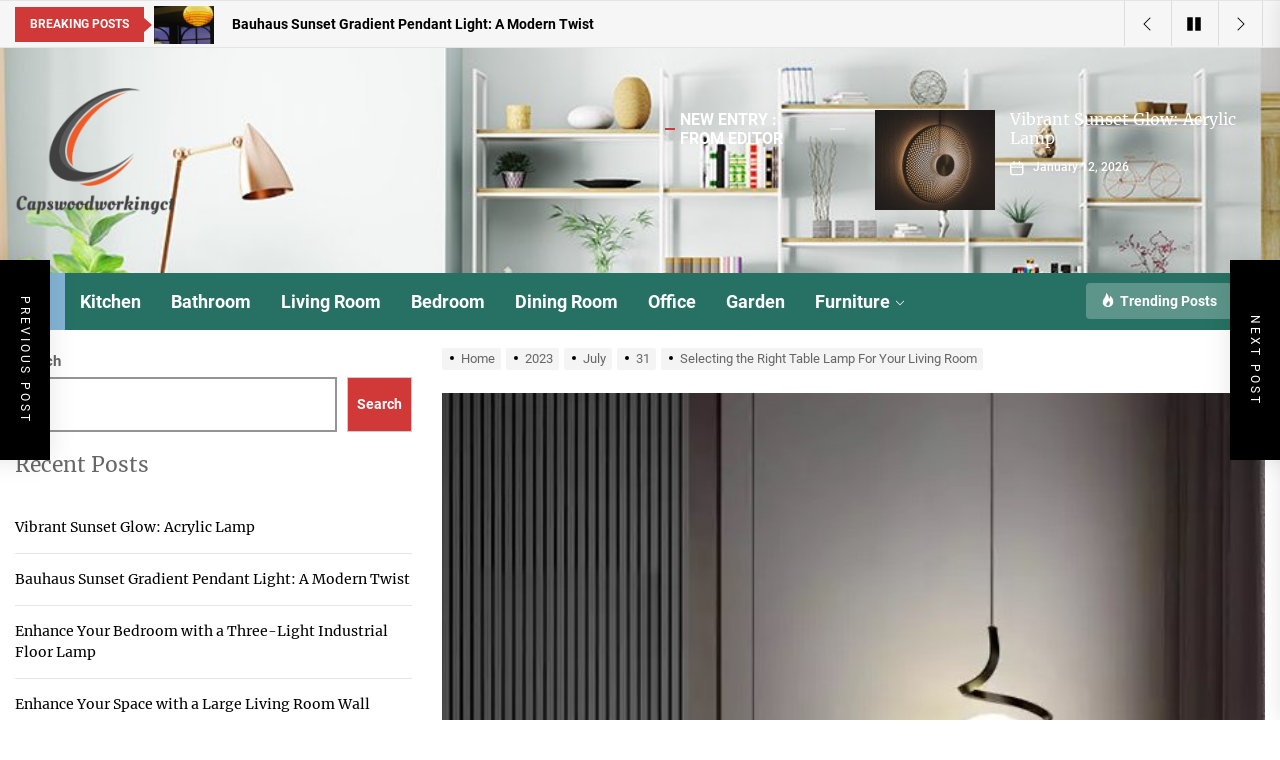

--- FILE ---
content_type: text/html; charset=UTF-8
request_url: https://www.capswoodworkingct.com/index.php/2023/07/31/selecting-the-right-table-lamp-for-your-living-room/
body_size: 20973
content:
<!DOCTYPE html>
<html class="no-js" lang="en-US" prefix="og: https://ogp.me/ns#">

<head>
    <meta charset="UTF-8">
    <meta name="viewport" content="width=device-width, initial-scale=1.0, maximum-scale=1.0, user-scalable=no"/>
    <link rel="profile" href="https://gmpg.org/xfn/11">
    
<!-- Search Engine Optimization by Rank Math - https://s.rankmath.com/home -->
<title>Selecting the Right Table Lamp For Your Living Room - Capswoodworkingct</title>
<meta name="description" content="When selecting the right table lamp for your living room, there are many factors to consider. While it&#039;s always tempting to jump right in and purchase the"/>
<meta name="robots" content="index, follow, max-snippet:-1, max-video-preview:-1, max-image-preview:large"/>
<link rel="canonical" href="https://www.capswoodworkingct.com/index.php/2023/07/31/selecting-the-right-table-lamp-for-your-living-room/" />
<meta property="og:locale" content="en_US" />
<meta property="og:type" content="article" />
<meta property="og:title" content="Selecting the Right Table Lamp For Your Living Room - Capswoodworkingct" />
<meta property="og:description" content="When selecting the right table lamp for your living room, there are many factors to consider. While it&#039;s always tempting to jump right in and purchase the" />
<meta property="og:url" content="https://www.capswoodworkingct.com/index.php/2023/07/31/selecting-the-right-table-lamp-for-your-living-room/" />
<meta property="og:site_name" content="Capswoodworkingct" />
<meta property="article:section" content="Living Room" />
<meta property="og:updated_time" content="2023-12-28T06:22:26+00:00" />
<meta property="og:image" content="https://www.capswoodworkingct.com/wp-content/uploads/2023/07/Dingtalk_20230728112749.jpg" />
<meta property="og:image:secure_url" content="https://www.capswoodworkingct.com/wp-content/uploads/2023/07/Dingtalk_20230728112749.jpg" />
<meta property="og:image:width" content="588" />
<meta property="og:image:height" content="593" />
<meta property="og:image:alt" content="Selecting the Right Table Lamp For Your Living Room" />
<meta property="og:image:type" content="image/jpeg" />
<meta property="article:published_time" content="2023-07-31T21:16:47+00:00" />
<meta property="article:modified_time" content="2023-12-28T06:22:26+00:00" />
<meta name="twitter:card" content="summary_large_image" />
<meta name="twitter:title" content="Selecting the Right Table Lamp For Your Living Room - Capswoodworkingct" />
<meta name="twitter:description" content="When selecting the right table lamp for your living room, there are many factors to consider. While it&#039;s always tempting to jump right in and purchase the" />
<meta name="twitter:image" content="https://www.capswoodworkingct.com/wp-content/uploads/2023/07/Dingtalk_20230728112749.jpg" />
<meta name="twitter:label1" content="Written by" />
<meta name="twitter:data1" content="Di Era" />
<meta name="twitter:label2" content="Time to read" />
<meta name="twitter:data2" content="2 minutes" />
<script type="application/ld+json" class="rank-math-schema">{"@context":"https://schema.org","@graph":[{"@type":["Person","Organization"],"@id":"https://www.capswoodworkingct.com/#person","name":"Capswoodworkingct","logo":{"@type":"ImageObject","@id":"https://www.capswoodworkingct.com/#logo","url":"https://www.capswoodworkingct.com/wp-content/uploads/2022/12/Menu-e1671787625496-150x130.png","contentUrl":"https://www.capswoodworkingct.com/wp-content/uploads/2022/12/Menu-e1671787625496-150x130.png","caption":"Capswoodworkingct","inLanguage":"en-US"},"image":{"@type":"ImageObject","@id":"https://www.capswoodworkingct.com/#logo","url":"https://www.capswoodworkingct.com/wp-content/uploads/2022/12/Menu-e1671787625496-150x130.png","contentUrl":"https://www.capswoodworkingct.com/wp-content/uploads/2022/12/Menu-e1671787625496-150x130.png","caption":"Capswoodworkingct","inLanguage":"en-US"}},{"@type":"WebSite","@id":"https://www.capswoodworkingct.com/#website","url":"https://www.capswoodworkingct.com","name":"Capswoodworkingct","publisher":{"@id":"https://www.capswoodworkingct.com/#person"},"inLanguage":"en-US"},{"@type":"ImageObject","@id":"https://www.capswoodworkingct.com/wp-content/uploads/2023/07/Dingtalk_20230728112749.jpg","url":"https://www.capswoodworkingct.com/wp-content/uploads/2023/07/Dingtalk_20230728112749.jpg","width":"588","height":"593","inLanguage":"en-US"},{"@type":"WebPage","@id":"https://www.capswoodworkingct.com/index.php/2023/07/31/selecting-the-right-table-lamp-for-your-living-room/#webpage","url":"https://www.capswoodworkingct.com/index.php/2023/07/31/selecting-the-right-table-lamp-for-your-living-room/","name":"Selecting the Right Table Lamp For Your Living Room - Capswoodworkingct","datePublished":"2023-07-31T21:16:47+00:00","dateModified":"2023-12-28T06:22:26+00:00","isPartOf":{"@id":"https://www.capswoodworkingct.com/#website"},"primaryImageOfPage":{"@id":"https://www.capswoodworkingct.com/wp-content/uploads/2023/07/Dingtalk_20230728112749.jpg"},"inLanguage":"en-US"},{"@type":"Person","@id":"https://www.capswoodworkingct.com/author/chloe/","name":"Di Era","url":"https://www.capswoodworkingct.com/author/chloe/","image":{"@type":"ImageObject","@id":"https://secure.gravatar.com/avatar/e2003ec88b791fa240ac8b0b05d8d164?s=96&amp;d=mm&amp;r=g","url":"https://secure.gravatar.com/avatar/e2003ec88b791fa240ac8b0b05d8d164?s=96&amp;d=mm&amp;r=g","caption":"Di Era","inLanguage":"en-US"},"sameAs":["http://www.capswoodworkingct.com"]},{"@type":"BlogPosting","headline":"Selecting the Right Table Lamp For Your Living Room - Capswoodworkingct","datePublished":"2023-07-31T21:16:47+00:00","dateModified":"2023-12-28T06:22:26+00:00","articleSection":"Living Room","author":{"@id":"https://www.capswoodworkingct.com/author/chloe/"},"publisher":{"@id":"https://www.capswoodworkingct.com/#person"},"description":"When selecting the right table lamp for your living room, there are many factors to consider. While it&#039;s always tempting to jump right in and purchase the","name":"Selecting the Right Table Lamp For Your Living Room - Capswoodworkingct","@id":"https://www.capswoodworkingct.com/index.php/2023/07/31/selecting-the-right-table-lamp-for-your-living-room/#richSnippet","isPartOf":{"@id":"https://www.capswoodworkingct.com/index.php/2023/07/31/selecting-the-right-table-lamp-for-your-living-room/#webpage"},"image":{"@id":"https://www.capswoodworkingct.com/wp-content/uploads/2023/07/Dingtalk_20230728112749.jpg"},"inLanguage":"en-US","mainEntityOfPage":{"@id":"https://www.capswoodworkingct.com/index.php/2023/07/31/selecting-the-right-table-lamp-for-your-living-room/#webpage"}}]}</script>
<!-- /Rank Math WordPress SEO plugin -->

<link rel="alternate" type="application/rss+xml" title="Capswoodworkingct &raquo; Feed" href="https://www.capswoodworkingct.com/index.php/feed/" />
<link rel="alternate" type="application/rss+xml" title="Capswoodworkingct &raquo; Comments Feed" href="https://www.capswoodworkingct.com/index.php/comments/feed/" />
<link rel="alternate" type="application/rss+xml" title="Capswoodworkingct &raquo; Selecting the Right Table Lamp For Your Living Room Comments Feed" href="https://www.capswoodworkingct.com/index.php/2023/07/31/selecting-the-right-table-lamp-for-your-living-room/feed/" />
<script>
window._wpemojiSettings = {"baseUrl":"https:\/\/s.w.org\/images\/core\/emoji\/14.0.0\/72x72\/","ext":".png","svgUrl":"https:\/\/s.w.org\/images\/core\/emoji\/14.0.0\/svg\/","svgExt":".svg","source":{"concatemoji":"https:\/\/www.capswoodworkingct.com\/wp-includes\/js\/wp-emoji-release.min.js?ver=6.4.1"}};
/*! This file is auto-generated */
!function(i,n){var o,s,e;function c(e){try{var t={supportTests:e,timestamp:(new Date).valueOf()};sessionStorage.setItem(o,JSON.stringify(t))}catch(e){}}function p(e,t,n){e.clearRect(0,0,e.canvas.width,e.canvas.height),e.fillText(t,0,0);var t=new Uint32Array(e.getImageData(0,0,e.canvas.width,e.canvas.height).data),r=(e.clearRect(0,0,e.canvas.width,e.canvas.height),e.fillText(n,0,0),new Uint32Array(e.getImageData(0,0,e.canvas.width,e.canvas.height).data));return t.every(function(e,t){return e===r[t]})}function u(e,t,n){switch(t){case"flag":return n(e,"\ud83c\udff3\ufe0f\u200d\u26a7\ufe0f","\ud83c\udff3\ufe0f\u200b\u26a7\ufe0f")?!1:!n(e,"\ud83c\uddfa\ud83c\uddf3","\ud83c\uddfa\u200b\ud83c\uddf3")&&!n(e,"\ud83c\udff4\udb40\udc67\udb40\udc62\udb40\udc65\udb40\udc6e\udb40\udc67\udb40\udc7f","\ud83c\udff4\u200b\udb40\udc67\u200b\udb40\udc62\u200b\udb40\udc65\u200b\udb40\udc6e\u200b\udb40\udc67\u200b\udb40\udc7f");case"emoji":return!n(e,"\ud83e\udef1\ud83c\udffb\u200d\ud83e\udef2\ud83c\udfff","\ud83e\udef1\ud83c\udffb\u200b\ud83e\udef2\ud83c\udfff")}return!1}function f(e,t,n){var r="undefined"!=typeof WorkerGlobalScope&&self instanceof WorkerGlobalScope?new OffscreenCanvas(300,150):i.createElement("canvas"),a=r.getContext("2d",{willReadFrequently:!0}),o=(a.textBaseline="top",a.font="600 32px Arial",{});return e.forEach(function(e){o[e]=t(a,e,n)}),o}function t(e){var t=i.createElement("script");t.src=e,t.defer=!0,i.head.appendChild(t)}"undefined"!=typeof Promise&&(o="wpEmojiSettingsSupports",s=["flag","emoji"],n.supports={everything:!0,everythingExceptFlag:!0},e=new Promise(function(e){i.addEventListener("DOMContentLoaded",e,{once:!0})}),new Promise(function(t){var n=function(){try{var e=JSON.parse(sessionStorage.getItem(o));if("object"==typeof e&&"number"==typeof e.timestamp&&(new Date).valueOf()<e.timestamp+604800&&"object"==typeof e.supportTests)return e.supportTests}catch(e){}return null}();if(!n){if("undefined"!=typeof Worker&&"undefined"!=typeof OffscreenCanvas&&"undefined"!=typeof URL&&URL.createObjectURL&&"undefined"!=typeof Blob)try{var e="postMessage("+f.toString()+"("+[JSON.stringify(s),u.toString(),p.toString()].join(",")+"));",r=new Blob([e],{type:"text/javascript"}),a=new Worker(URL.createObjectURL(r),{name:"wpTestEmojiSupports"});return void(a.onmessage=function(e){c(n=e.data),a.terminate(),t(n)})}catch(e){}c(n=f(s,u,p))}t(n)}).then(function(e){for(var t in e)n.supports[t]=e[t],n.supports.everything=n.supports.everything&&n.supports[t],"flag"!==t&&(n.supports.everythingExceptFlag=n.supports.everythingExceptFlag&&n.supports[t]);n.supports.everythingExceptFlag=n.supports.everythingExceptFlag&&!n.supports.flag,n.DOMReady=!1,n.readyCallback=function(){n.DOMReady=!0}}).then(function(){return e}).then(function(){var e;n.supports.everything||(n.readyCallback(),(e=n.source||{}).concatemoji?t(e.concatemoji):e.wpemoji&&e.twemoji&&(t(e.twemoji),t(e.wpemoji)))}))}((window,document),window._wpemojiSettings);
</script>
<style id='wp-emoji-styles-inline-css'>

	img.wp-smiley, img.emoji {
		display: inline !important;
		border: none !important;
		box-shadow: none !important;
		height: 1em !important;
		width: 1em !important;
		margin: 0 0.07em !important;
		vertical-align: -0.1em !important;
		background: none !important;
		padding: 0 !important;
	}
</style>
<link rel='stylesheet' id='wp-block-library-css' href='https://www.capswoodworkingct.com/wp-includes/css/dist/block-library/style.min.css?ver=6.4.1' media='all' />
<style id='wp-block-library-inline-css'>
.has-text-align-justify{text-align:justify;}
</style>
<style id='wp-block-library-theme-inline-css'>
.wp-block-audio figcaption{color:#555;font-size:13px;text-align:center}.is-dark-theme .wp-block-audio figcaption{color:hsla(0,0%,100%,.65)}.wp-block-audio{margin:0 0 1em}.wp-block-code{border:1px solid #ccc;border-radius:4px;font-family:Menlo,Consolas,monaco,monospace;padding:.8em 1em}.wp-block-embed figcaption{color:#555;font-size:13px;text-align:center}.is-dark-theme .wp-block-embed figcaption{color:hsla(0,0%,100%,.65)}.wp-block-embed{margin:0 0 1em}.blocks-gallery-caption{color:#555;font-size:13px;text-align:center}.is-dark-theme .blocks-gallery-caption{color:hsla(0,0%,100%,.65)}.wp-block-image figcaption{color:#555;font-size:13px;text-align:center}.is-dark-theme .wp-block-image figcaption{color:hsla(0,0%,100%,.65)}.wp-block-image{margin:0 0 1em}.wp-block-pullquote{border-bottom:4px solid;border-top:4px solid;color:currentColor;margin-bottom:1.75em}.wp-block-pullquote cite,.wp-block-pullquote footer,.wp-block-pullquote__citation{color:currentColor;font-size:.8125em;font-style:normal;text-transform:uppercase}.wp-block-quote{border-left:.25em solid;margin:0 0 1.75em;padding-left:1em}.wp-block-quote cite,.wp-block-quote footer{color:currentColor;font-size:.8125em;font-style:normal;position:relative}.wp-block-quote.has-text-align-right{border-left:none;border-right:.25em solid;padding-left:0;padding-right:1em}.wp-block-quote.has-text-align-center{border:none;padding-left:0}.wp-block-quote.is-large,.wp-block-quote.is-style-large,.wp-block-quote.is-style-plain{border:none}.wp-block-search .wp-block-search__label{font-weight:700}.wp-block-search__button{border:1px solid #ccc;padding:.375em .625em}:where(.wp-block-group.has-background){padding:1.25em 2.375em}.wp-block-separator.has-css-opacity{opacity:.4}.wp-block-separator{border:none;border-bottom:2px solid;margin-left:auto;margin-right:auto}.wp-block-separator.has-alpha-channel-opacity{opacity:1}.wp-block-separator:not(.is-style-wide):not(.is-style-dots){width:100px}.wp-block-separator.has-background:not(.is-style-dots){border-bottom:none;height:1px}.wp-block-separator.has-background:not(.is-style-wide):not(.is-style-dots){height:2px}.wp-block-table{margin:0 0 1em}.wp-block-table td,.wp-block-table th{word-break:normal}.wp-block-table figcaption{color:#555;font-size:13px;text-align:center}.is-dark-theme .wp-block-table figcaption{color:hsla(0,0%,100%,.65)}.wp-block-video figcaption{color:#555;font-size:13px;text-align:center}.is-dark-theme .wp-block-video figcaption{color:hsla(0,0%,100%,.65)}.wp-block-video{margin:0 0 1em}.wp-block-template-part.has-background{margin-bottom:0;margin-top:0;padding:1.25em 2.375em}
</style>
<link rel='stylesheet' id='mediaelement-css' href='https://www.capswoodworkingct.com/wp-includes/js/mediaelement/mediaelementplayer-legacy.min.css?ver=4.2.17' media='all' />
<link rel='stylesheet' id='wp-mediaelement-css' href='https://www.capswoodworkingct.com/wp-includes/js/mediaelement/wp-mediaelement.min.css?ver=6.4.1' media='all' />
<style id='classic-theme-styles-inline-css'>
/*! This file is auto-generated */
.wp-block-button__link{color:#fff;background-color:#32373c;border-radius:9999px;box-shadow:none;text-decoration:none;padding:calc(.667em + 2px) calc(1.333em + 2px);font-size:1.125em}.wp-block-file__button{background:#32373c;color:#fff;text-decoration:none}
</style>
<style id='global-styles-inline-css'>
body{--wp--preset--color--black: #000000;--wp--preset--color--cyan-bluish-gray: #abb8c3;--wp--preset--color--white: #ffffff;--wp--preset--color--pale-pink: #f78da7;--wp--preset--color--vivid-red: #cf2e2e;--wp--preset--color--luminous-vivid-orange: #ff6900;--wp--preset--color--luminous-vivid-amber: #fcb900;--wp--preset--color--light-green-cyan: #7bdcb5;--wp--preset--color--vivid-green-cyan: #00d084;--wp--preset--color--pale-cyan-blue: #8ed1fc;--wp--preset--color--vivid-cyan-blue: #0693e3;--wp--preset--color--vivid-purple: #9b51e0;--wp--preset--gradient--vivid-cyan-blue-to-vivid-purple: linear-gradient(135deg,rgba(6,147,227,1) 0%,rgb(155,81,224) 100%);--wp--preset--gradient--light-green-cyan-to-vivid-green-cyan: linear-gradient(135deg,rgb(122,220,180) 0%,rgb(0,208,130) 100%);--wp--preset--gradient--luminous-vivid-amber-to-luminous-vivid-orange: linear-gradient(135deg,rgba(252,185,0,1) 0%,rgba(255,105,0,1) 100%);--wp--preset--gradient--luminous-vivid-orange-to-vivid-red: linear-gradient(135deg,rgba(255,105,0,1) 0%,rgb(207,46,46) 100%);--wp--preset--gradient--very-light-gray-to-cyan-bluish-gray: linear-gradient(135deg,rgb(238,238,238) 0%,rgb(169,184,195) 100%);--wp--preset--gradient--cool-to-warm-spectrum: linear-gradient(135deg,rgb(74,234,220) 0%,rgb(151,120,209) 20%,rgb(207,42,186) 40%,rgb(238,44,130) 60%,rgb(251,105,98) 80%,rgb(254,248,76) 100%);--wp--preset--gradient--blush-light-purple: linear-gradient(135deg,rgb(255,206,236) 0%,rgb(152,150,240) 100%);--wp--preset--gradient--blush-bordeaux: linear-gradient(135deg,rgb(254,205,165) 0%,rgb(254,45,45) 50%,rgb(107,0,62) 100%);--wp--preset--gradient--luminous-dusk: linear-gradient(135deg,rgb(255,203,112) 0%,rgb(199,81,192) 50%,rgb(65,88,208) 100%);--wp--preset--gradient--pale-ocean: linear-gradient(135deg,rgb(255,245,203) 0%,rgb(182,227,212) 50%,rgb(51,167,181) 100%);--wp--preset--gradient--electric-grass: linear-gradient(135deg,rgb(202,248,128) 0%,rgb(113,206,126) 100%);--wp--preset--gradient--midnight: linear-gradient(135deg,rgb(2,3,129) 0%,rgb(40,116,252) 100%);--wp--preset--font-size--small: 13px;--wp--preset--font-size--medium: 20px;--wp--preset--font-size--large: 36px;--wp--preset--font-size--x-large: 42px;--wp--preset--spacing--20: 0.44rem;--wp--preset--spacing--30: 0.67rem;--wp--preset--spacing--40: 1rem;--wp--preset--spacing--50: 1.5rem;--wp--preset--spacing--60: 2.25rem;--wp--preset--spacing--70: 3.38rem;--wp--preset--spacing--80: 5.06rem;--wp--preset--shadow--natural: 6px 6px 9px rgba(0, 0, 0, 0.2);--wp--preset--shadow--deep: 12px 12px 50px rgba(0, 0, 0, 0.4);--wp--preset--shadow--sharp: 6px 6px 0px rgba(0, 0, 0, 0.2);--wp--preset--shadow--outlined: 6px 6px 0px -3px rgba(255, 255, 255, 1), 6px 6px rgba(0, 0, 0, 1);--wp--preset--shadow--crisp: 6px 6px 0px rgba(0, 0, 0, 1);}:where(.is-layout-flex){gap: 0.5em;}:where(.is-layout-grid){gap: 0.5em;}body .is-layout-flow > .alignleft{float: left;margin-inline-start: 0;margin-inline-end: 2em;}body .is-layout-flow > .alignright{float: right;margin-inline-start: 2em;margin-inline-end: 0;}body .is-layout-flow > .aligncenter{margin-left: auto !important;margin-right: auto !important;}body .is-layout-constrained > .alignleft{float: left;margin-inline-start: 0;margin-inline-end: 2em;}body .is-layout-constrained > .alignright{float: right;margin-inline-start: 2em;margin-inline-end: 0;}body .is-layout-constrained > .aligncenter{margin-left: auto !important;margin-right: auto !important;}body .is-layout-constrained > :where(:not(.alignleft):not(.alignright):not(.alignfull)){max-width: var(--wp--style--global--content-size);margin-left: auto !important;margin-right: auto !important;}body .is-layout-constrained > .alignwide{max-width: var(--wp--style--global--wide-size);}body .is-layout-flex{display: flex;}body .is-layout-flex{flex-wrap: wrap;align-items: center;}body .is-layout-flex > *{margin: 0;}body .is-layout-grid{display: grid;}body .is-layout-grid > *{margin: 0;}:where(.wp-block-columns.is-layout-flex){gap: 2em;}:where(.wp-block-columns.is-layout-grid){gap: 2em;}:where(.wp-block-post-template.is-layout-flex){gap: 1.25em;}:where(.wp-block-post-template.is-layout-grid){gap: 1.25em;}.has-black-color{color: var(--wp--preset--color--black) !important;}.has-cyan-bluish-gray-color{color: var(--wp--preset--color--cyan-bluish-gray) !important;}.has-white-color{color: var(--wp--preset--color--white) !important;}.has-pale-pink-color{color: var(--wp--preset--color--pale-pink) !important;}.has-vivid-red-color{color: var(--wp--preset--color--vivid-red) !important;}.has-luminous-vivid-orange-color{color: var(--wp--preset--color--luminous-vivid-orange) !important;}.has-luminous-vivid-amber-color{color: var(--wp--preset--color--luminous-vivid-amber) !important;}.has-light-green-cyan-color{color: var(--wp--preset--color--light-green-cyan) !important;}.has-vivid-green-cyan-color{color: var(--wp--preset--color--vivid-green-cyan) !important;}.has-pale-cyan-blue-color{color: var(--wp--preset--color--pale-cyan-blue) !important;}.has-vivid-cyan-blue-color{color: var(--wp--preset--color--vivid-cyan-blue) !important;}.has-vivid-purple-color{color: var(--wp--preset--color--vivid-purple) !important;}.has-black-background-color{background-color: var(--wp--preset--color--black) !important;}.has-cyan-bluish-gray-background-color{background-color: var(--wp--preset--color--cyan-bluish-gray) !important;}.has-white-background-color{background-color: var(--wp--preset--color--white) !important;}.has-pale-pink-background-color{background-color: var(--wp--preset--color--pale-pink) !important;}.has-vivid-red-background-color{background-color: var(--wp--preset--color--vivid-red) !important;}.has-luminous-vivid-orange-background-color{background-color: var(--wp--preset--color--luminous-vivid-orange) !important;}.has-luminous-vivid-amber-background-color{background-color: var(--wp--preset--color--luminous-vivid-amber) !important;}.has-light-green-cyan-background-color{background-color: var(--wp--preset--color--light-green-cyan) !important;}.has-vivid-green-cyan-background-color{background-color: var(--wp--preset--color--vivid-green-cyan) !important;}.has-pale-cyan-blue-background-color{background-color: var(--wp--preset--color--pale-cyan-blue) !important;}.has-vivid-cyan-blue-background-color{background-color: var(--wp--preset--color--vivid-cyan-blue) !important;}.has-vivid-purple-background-color{background-color: var(--wp--preset--color--vivid-purple) !important;}.has-black-border-color{border-color: var(--wp--preset--color--black) !important;}.has-cyan-bluish-gray-border-color{border-color: var(--wp--preset--color--cyan-bluish-gray) !important;}.has-white-border-color{border-color: var(--wp--preset--color--white) !important;}.has-pale-pink-border-color{border-color: var(--wp--preset--color--pale-pink) !important;}.has-vivid-red-border-color{border-color: var(--wp--preset--color--vivid-red) !important;}.has-luminous-vivid-orange-border-color{border-color: var(--wp--preset--color--luminous-vivid-orange) !important;}.has-luminous-vivid-amber-border-color{border-color: var(--wp--preset--color--luminous-vivid-amber) !important;}.has-light-green-cyan-border-color{border-color: var(--wp--preset--color--light-green-cyan) !important;}.has-vivid-green-cyan-border-color{border-color: var(--wp--preset--color--vivid-green-cyan) !important;}.has-pale-cyan-blue-border-color{border-color: var(--wp--preset--color--pale-cyan-blue) !important;}.has-vivid-cyan-blue-border-color{border-color: var(--wp--preset--color--vivid-cyan-blue) !important;}.has-vivid-purple-border-color{border-color: var(--wp--preset--color--vivid-purple) !important;}.has-vivid-cyan-blue-to-vivid-purple-gradient-background{background: var(--wp--preset--gradient--vivid-cyan-blue-to-vivid-purple) !important;}.has-light-green-cyan-to-vivid-green-cyan-gradient-background{background: var(--wp--preset--gradient--light-green-cyan-to-vivid-green-cyan) !important;}.has-luminous-vivid-amber-to-luminous-vivid-orange-gradient-background{background: var(--wp--preset--gradient--luminous-vivid-amber-to-luminous-vivid-orange) !important;}.has-luminous-vivid-orange-to-vivid-red-gradient-background{background: var(--wp--preset--gradient--luminous-vivid-orange-to-vivid-red) !important;}.has-very-light-gray-to-cyan-bluish-gray-gradient-background{background: var(--wp--preset--gradient--very-light-gray-to-cyan-bluish-gray) !important;}.has-cool-to-warm-spectrum-gradient-background{background: var(--wp--preset--gradient--cool-to-warm-spectrum) !important;}.has-blush-light-purple-gradient-background{background: var(--wp--preset--gradient--blush-light-purple) !important;}.has-blush-bordeaux-gradient-background{background: var(--wp--preset--gradient--blush-bordeaux) !important;}.has-luminous-dusk-gradient-background{background: var(--wp--preset--gradient--luminous-dusk) !important;}.has-pale-ocean-gradient-background{background: var(--wp--preset--gradient--pale-ocean) !important;}.has-electric-grass-gradient-background{background: var(--wp--preset--gradient--electric-grass) !important;}.has-midnight-gradient-background{background: var(--wp--preset--gradient--midnight) !important;}.has-small-font-size{font-size: var(--wp--preset--font-size--small) !important;}.has-medium-font-size{font-size: var(--wp--preset--font-size--medium) !important;}.has-large-font-size{font-size: var(--wp--preset--font-size--large) !important;}.has-x-large-font-size{font-size: var(--wp--preset--font-size--x-large) !important;}
.wp-block-navigation a:where(:not(.wp-element-button)){color: inherit;}
:where(.wp-block-post-template.is-layout-flex){gap: 1.25em;}:where(.wp-block-post-template.is-layout-grid){gap: 1.25em;}
:where(.wp-block-columns.is-layout-flex){gap: 2em;}:where(.wp-block-columns.is-layout-grid){gap: 2em;}
.wp-block-pullquote{font-size: 1.5em;line-height: 1.6;}
</style>
<link rel='stylesheet' id='top-stories-google-fonts-css' href='https://www.capswoodworkingct.com/wp-content/fonts/9141231c099d2a1eb56e0e939ba27728.css?ver=1.0.9' media='all' />
<link rel='stylesheet' id='magnific-popup-css' href='https://www.capswoodworkingct.com/wp-content/themes/top-stories/assets/lib/magnific-popup/magnific-popup.css?ver=6.4.1' media='all' />
<link rel='stylesheet' id='slick-css' href='https://www.capswoodworkingct.com/wp-content/themes/top-stories/assets/lib/slick/css/slick.min.css?ver=6.4.1' media='all' />
<link rel='stylesheet' id='top-stories-style-css' href='https://www.capswoodworkingct.com/wp-content/themes/top-stories/style.css?ver=1.0.9' media='all' />
<link rel='stylesheet' id='jetpack_css-css' href='https://www.capswoodworkingct.com/wp-content/plugins/jetpack/css/jetpack.css?ver=11.6' media='all' />
<script src="https://www.capswoodworkingct.com/wp-includes/js/jquery/jquery.min.js?ver=3.7.1" id="jquery-core-js"></script>
<script src="https://www.capswoodworkingct.com/wp-includes/js/jquery/jquery-migrate.min.js?ver=3.4.1" id="jquery-migrate-js"></script>
<link rel="https://api.w.org/" href="https://www.capswoodworkingct.com/index.php/wp-json/" /><link rel="alternate" type="application/json" href="https://www.capswoodworkingct.com/index.php/wp-json/wp/v2/posts/211" /><link rel="EditURI" type="application/rsd+xml" title="RSD" href="https://www.capswoodworkingct.com/xmlrpc.php?rsd" />
<meta name="generator" content="WordPress 6.4.1" />
<link rel='shortlink' href='https://www.capswoodworkingct.com/?p=211' />
<link rel="alternate" type="application/json+oembed" href="https://www.capswoodworkingct.com/index.php/wp-json/oembed/1.0/embed?url=https%3A%2F%2Fwww.capswoodworkingct.com%2Findex.php%2F2023%2F07%2F31%2Fselecting-the-right-table-lamp-for-your-living-room%2F" />
<link rel="alternate" type="text/xml+oembed" href="https://www.capswoodworkingct.com/index.php/wp-json/oembed/1.0/embed?url=https%3A%2F%2Fwww.capswoodworkingct.com%2Findex.php%2F2023%2F07%2F31%2Fselecting-the-right-table-lamp-for-your-living-room%2F&#038;format=xml" />
	<style>img#wpstats{display:none}</style>
		
		<script>document.documentElement.className = document.documentElement.className.replace( 'no-js', 'js' );</script>
	
		<style type="text/css">
	        .site-logo .custom-logo-name,
        .site-description {
            display:none;
            visibility:hidden;
            opacity:0;
            position: absolute;
            clip: rect(1px, 1px, 1px, 1px);
        }
		</style>
	<link rel="icon" href="https://www.capswoodworkingct.com/wp-content/uploads/2022/12/cropped-Capswoodworkingct-32x32.png" sizes="32x32" />
<link rel="icon" href="https://www.capswoodworkingct.com/wp-content/uploads/2022/12/cropped-Capswoodworkingct-192x192.png" sizes="192x192" />
<link rel="apple-touch-icon" href="https://www.capswoodworkingct.com/wp-content/uploads/2022/12/cropped-Capswoodworkingct-180x180.png" />
<meta name="msapplication-TileImage" content="https://www.capswoodworkingct.com/wp-content/uploads/2022/12/cropped-Capswoodworkingct-270x270.png" />
<style type='text/css' media='all'>
    
            #theme-block-1 {
            color: #222;
            }

            #theme-block-1.theme-main-banner .border-md-highlight .block-title{
            color: #222;
            }

            #theme-block-1 .news-article-list{
            border-color: rgba(34,34,34,0.25);
            }

            
            #theme-block-1 {
            background-color: #f2f8f8;
            margin-bottom:0;
            }

            
            #theme-block-2 {
            color: #222;
            }

            #theme-block-2.theme-main-banner .border-md-highlight .block-title{
            color: #222;
            }

            #theme-block-2 .news-article-list{
            border-color: rgba(34,34,34,0.25);
            }

            
            #theme-block-2 {
            background-color: #fff;
            margin-bottom:0;
            }

            
            #theme-block-3 {
            color: #fff;
            }

            #theme-block-3.theme-main-banner .border-md-highlight .block-title{
            color: #fff;
            }

            #theme-block-3 .news-article-list{
            border-color: rgba(255,255,255,0.25);
            }

            
            #theme-block-3 {
            background-color: #255440;
            margin-bottom:0;
            }

            
            #theme-block-4 {
            color: #222;
            }

            #theme-block-4.theme-main-banner .border-md-highlight .block-title{
            color: #222;
            }

            #theme-block-4 .news-article-list{
            border-color: rgba(34,34,34,0.25);
            }

            
            #theme-block-4 {
            background-color: #fff;
            margin-bottom:0;
            }

            
            #theme-block-5 {
            color: #222;
            }

            #theme-block-5.theme-main-banner .border-md-highlight .block-title{
            color: #222;
            }

            #theme-block-5 .news-article-list{
            border-color: rgba(34,34,34,0.25);
            }

            
            #theme-block-5 {
            background-color: #fff;
            margin-bottom:0;
            }

            
            #theme-block-7 {
            color: #222;
            }

            #theme-block-7.theme-main-banner .border-md-highlight .block-title{
            color: #222;
            }

            #theme-block-7 .news-article-list{
            border-color: rgba(34,34,34,0.25);
            }

            
            #theme-block-7 {
            background-color: #fff;
            margin-bottom:0;
            }

            
    </style></head>

<body class="post-template-default single single-post postid-211 single-format-standard wp-custom-logo wp-embed-responsive left-sidebar twp-single-default">



<div id="page" class="hfeed site">
    <a class="skip-link screen-reader-text" href="#content">Skip to the content</a>

    
    
<header id="site-header" class="theme-header " role="banner">
    <div class="header-topbar hidden-sm-element">
        <div class="wrapper header-wrapper">
            <div class="header-item header-item-left">
                
            <div class="theme-ticker-area hide-no-js">
                                    <div class="theme-ticker-components theme-ticker-left">
                        <div class="theme-ticker-title">Breaking Posts</div>
                    </div>
                
                
                    <div class="theme-ticker-component theme-ticker-right">
                        <div class="ticker-slides" data-slick='{"autoplay": true}'>
                            

                                        <a class="ticker-slides-item" href="https://www.capswoodworkingct.com/index.php/2026/01/12/vibrant-sunset-glow-acrylic-lamp/" tabindex="0" rel="bookmark" title="Vibrant Sunset Glow: Acrylic Lamp">
                                                                                            <span class="data-bg ticker-data-bg" data-background="https://www.capswoodworkingct.com/wp-content/uploads/2026/01/image-1-150x150.jpg"></span>
                                                                                        <span class="ticker-title">Vibrant Sunset Glow: Acrylic Lamp</span>
                                        </a>


                                

                                        <a class="ticker-slides-item" href="https://www.capswoodworkingct.com/index.php/2026/01/05/bauhaus-sunset-gradient-pendant-light-a-modern-twist/" tabindex="0" rel="bookmark" title="Bauhaus Sunset Gradient Pendant Light: A Modern Twist">
                                                                                            <span class="data-bg ticker-data-bg" data-background="https://www.capswoodworkingct.com/wp-content/uploads/2026/01/Bauhaus-Sunset-Gradient-Pendant-Light-A-Modern-Twist-150x150.png"></span>
                                                                                        <span class="ticker-title">Bauhaus Sunset Gradient Pendant Light: A Modern Twist</span>
                                        </a>


                                

                                        <a class="ticker-slides-item" href="https://www.capswoodworkingct.com/index.php/2025/12/18/enhance-your-bedroom-with-a-three-light-industrial-floor-lamp/" tabindex="0" rel="bookmark" title="Enhance Your Bedroom with a Three-Light Industrial Floor Lamp">
                                                                                            <span class="data-bg ticker-data-bg" data-background="https://www.capswoodworkingct.com/wp-content/uploads/2025/12/Enhance-Your-Bedroom-with-a-Three-Light-Industrial-Floor-Lamp-150x150.png"></span>
                                                                                        <span class="ticker-title">Enhance Your Bedroom with a Three-Light Industrial Floor Lamp</span>
                                        </a>


                                

                                        <a class="ticker-slides-item" href="https://www.capswoodworkingct.com/index.php/2025/12/11/enhance-your-space-with-a-large-living-room-wall-lamp/" tabindex="0" rel="bookmark" title="Enhance Your Space with a Large Living Room Wall Lamp">
                                                                                            <span class="data-bg ticker-data-bg" data-background="https://www.capswoodworkingct.com/wp-content/uploads/2025/12/Enhance-Your-Space-with-a-Large-Living-Room-Wall-Lamp-150x150.png"></span>
                                                                                        <span class="ticker-title">Enhance Your Space with a Large Living Room Wall Lamp</span>
                                        </a>


                                

                                        <a class="ticker-slides-item" href="https://www.capswoodworkingct.com/index.php/2025/12/04/enhance-your-living-room-with-a-three-head-wall-lamp/" tabindex="0" rel="bookmark" title="Enhance Your Living Room with a Three-Head Wall Lamp">
                                                                                            <span class="data-bg ticker-data-bg" data-background="https://www.capswoodworkingct.com/wp-content/uploads/2025/12/Enhance-Your-Living-Room-with-a-Three-Head-Wall-Lamp-150x150.png"></span>
                                                                                        <span class="ticker-title">Enhance Your Living Room with a Three-Head Wall Lamp</span>
                                        </a>


                                                        </div>
                    </div>

                                </div>

                    </div>
            <div class="header-item header-item-right">
                <div class="ticker-controls">
                    <button type="button" class="slide-btn theme-aria-button slide-prev-ticker">
                        <span class="btn__content" tabindex="-1">
                            <svg class="svg-icon" aria-hidden="true" role="img" focusable="false" xmlns="http://www.w3.org/2000/svg" width="16" height="16" viewBox="0 0 16 16"><path fill="currentColor" d="M11.354 1.646a.5.5 0 0 1 0 .708L5.707 8l5.647 5.646a.5.5 0 0 1-.708.708l-6-6a.5.5 0 0 1 0-.708l6-6a.5.5 0 0 1 .708 0z" /></path></svg>                        </span>
                    </button>

                    <button type="button" class="slide-btn theme-aria-button ticker-control ticker-control-play">
                        <span class="btn__content" tabindex="-1">
                            <svg class="svg-icon" aria-hidden="true" role="img" focusable="false" xmlns="http://www.w3.org/2000/svg" width="22" height="22" viewBox="0 0 22 28"><path fill="currentColor" d="M21.625 14.484l-20.75 11.531c-0.484 0.266-0.875 0.031-0.875-0.516v-23c0-0.547 0.391-0.781 0.875-0.516l20.75 11.531c0.484 0.266 0.484 0.703 0 0.969z" /></svg>                        </span>
                    </button>

                    <button type="button" class="slide-btn theme-aria-button ticker-control ticker-control-pause pp-button-active">
                        <span class="btn__content" tabindex="-1">
                            <svg class="svg-icon" aria-hidden="true" role="img" focusable="false" xmlns="http://www.w3.org/2000/svg" width="22" height="22" viewBox="0 0 24 28"><path fill="currentColor" d="M24 3v22c0 0.547-0.453 1-1 1h-8c-0.547 0-1-0.453-1-1v-22c0-0.547 0.453-1 1-1h8c0.547 0 1 0.453 1 1zM10 3v22c0 0.547-0.453 1-1 1h-8c-0.547 0-1-0.453-1-1v-22c0-0.547 0.453-1 1-1h8c0.547 0 1 0.453 1 1z" /></svg>                        </span>
                    </button>

                    <button type="button" class="slide-btn theme-aria-button slide-next-ticker">
                        <span class="btn__content" tabindex="-1">
                            <svg class="svg-icon" aria-hidden="true" role="img" focusable="false" xmlns="http://www.w3.org/2000/svg" width="16" height="16" viewBox="0 0 16 16"><path fill="currentColor" d="M4.646 1.646a.5.5 0 0 1 .708 0l6 6a.5.5 0 0 1 0 .708l-6 6a.5.5 0 0 1-.708-.708L10.293 8 4.646 2.354a.5.5 0 0 1 0-.708z"></path></svg>                        </span>
                    </button>
                </div>
            </div>
        </div>
    </div>

    <div class="header-mainbar  data-bg header-bg-1  "   data-background="https://www.capswoodworkingct.com/wp-content/uploads/2022/12/cropped-8-2.jpg" >
        <div class="wrapper header-wrapper">
            <div class="header-item header-item-left">
                <div class="header-titles">
                    <div class="site-logo site-branding"><a href="https://www.capswoodworkingct.com/" class="custom-logo-link" rel="home"><img width="159" height="130" src="https://www.capswoodworkingct.com/wp-content/uploads/2022/12/Menu-e1671787625496.png" class="custom-logo" alt="Capswoodworkingct" decoding="async" /></a><span class="screen-reader-text">Capswoodworkingct</span><a href="https://www.capswoodworkingct.com/" class="custom-logo-name">Capswoodworkingct</a></div><div class="site-description"><span>Creative Room Design Ideas!</span></div><!-- .site-description -->                </div>
            </div>
                            <div class="header-item header-item-right hidden-sm-element ">
                    <div class="header-latest-entry">
                                    <div class="column-row">
                <div class="column column-4">

                    <header class="block-title-wrapper">
                        <h3 class="block-title">
                            <span>New Entry : From Editor</span>
                        </h3>
                    </header>

                </div>
            <div class="column column-8">
                <div class="header-recent-entries theme-slider">
                                            <div class="recent-entries-item">
                            <article id="theme-post-1041" class="news-article news-article-list post-1041 post type-post status-publish format-standard has-post-thumbnail hentry category-dining-room">
                                                                    <div class="data-bg img-hover-slide" data-background="https://www.capswoodworkingct.com/wp-content/uploads/2026/01/image-1-150x150.jpg">

                                                                                <a class="img-link" href="https://www.capswoodworkingct.com/index.php/2026/01/12/vibrant-sunset-glow-acrylic-lamp/" tabindex="0"></a>

                                    </div>
                                
                                <div class="article-content theme-article-content">
                                    <h3 class="entry-title entry-title-small">
                                        <a href="https://www.capswoodworkingct.com/index.php/2026/01/12/vibrant-sunset-glow-acrylic-lamp/" tabindex="0" rel="bookmark" title="Vibrant Sunset Glow: Acrylic Lamp">Vibrant Sunset Glow: Acrylic Lamp</a>
                                    </h3>

                                    <div class="entry-meta">
                                        <div class="entry-meta-item entry-meta-date"><span class="entry-meta-icon calendar-icon"> <svg class="svg-icon" aria-hidden="true" role="img" focusable="false" xmlns="http://www.w3.org/2000/svg" width="20" height="20" viewBox="0 0 20 20"><path fill="currentColor" d="M4.60069444,4.09375 L3.25,4.09375 C2.47334957,4.09375 1.84375,4.72334957 1.84375,5.5 L1.84375,7.26736111 L16.15625,7.26736111 L16.15625,5.5 C16.15625,4.72334957 15.5266504,4.09375 14.75,4.09375 L13.3993056,4.09375 L13.3993056,4.55555556 C13.3993056,5.02154581 13.0215458,5.39930556 12.5555556,5.39930556 C12.0895653,5.39930556 11.7118056,5.02154581 11.7118056,4.55555556 L11.7118056,4.09375 L6.28819444,4.09375 L6.28819444,4.55555556 C6.28819444,5.02154581 5.9104347,5.39930556 5.44444444,5.39930556 C4.97845419,5.39930556 4.60069444,5.02154581 4.60069444,4.55555556 L4.60069444,4.09375 Z M6.28819444,2.40625 L11.7118056,2.40625 L11.7118056,1 C11.7118056,0.534009742 12.0895653,0.15625 12.5555556,0.15625 C13.0215458,0.15625 13.3993056,0.534009742 13.3993056,1 L13.3993056,2.40625 L14.75,2.40625 C16.4586309,2.40625 17.84375,3.79136906 17.84375,5.5 L17.84375,15.875 C17.84375,17.5836309 16.4586309,18.96875 14.75,18.96875 L3.25,18.96875 C1.54136906,18.96875 0.15625,17.5836309 0.15625,15.875 L0.15625,5.5 C0.15625,3.79136906 1.54136906,2.40625 3.25,2.40625 L4.60069444,2.40625 L4.60069444,1 C4.60069444,0.534009742 4.97845419,0.15625 5.44444444,0.15625 C5.9104347,0.15625 6.28819444,0.534009742 6.28819444,1 L6.28819444,2.40625 Z M1.84375,8.95486111 L1.84375,15.875 C1.84375,16.6516504 2.47334957,17.28125 3.25,17.28125 L14.75,17.28125 C15.5266504,17.28125 16.15625,16.6516504 16.15625,15.875 L16.15625,8.95486111 L1.84375,8.95486111 Z" /></svg></span><span class="posted-on"><a href="https://www.capswoodworkingct.com/index.php/2026/01/12/" rel="bookmark"><time class="entry-date published updated" datetime="2026-01-12T09:25:32+00:00">January 12, 2026</time></a></span></div>                                    </div>
                                </div>

                            </article>
                        </div>
                                                <div class="recent-entries-item">
                            <article id="theme-post-1036" class="news-article news-article-list post-1036 post type-post status-publish format-standard has-post-thumbnail hentry category-living-room">
                                                                    <div class="data-bg img-hover-slide" data-background="https://www.capswoodworkingct.com/wp-content/uploads/2026/01/Bauhaus-Sunset-Gradient-Pendant-Light-A-Modern-Twist-150x150.png">

                                                                                <a class="img-link" href="https://www.capswoodworkingct.com/index.php/2026/01/05/bauhaus-sunset-gradient-pendant-light-a-modern-twist/" tabindex="0"></a>

                                    </div>
                                
                                <div class="article-content theme-article-content">
                                    <h3 class="entry-title entry-title-small">
                                        <a href="https://www.capswoodworkingct.com/index.php/2026/01/05/bauhaus-sunset-gradient-pendant-light-a-modern-twist/" tabindex="0" rel="bookmark" title="Bauhaus Sunset Gradient Pendant Light: A Modern Twist">Bauhaus Sunset Gradient Pendant Light: A Modern Twist</a>
                                    </h3>

                                    <div class="entry-meta">
                                        <div class="entry-meta-item entry-meta-date"><span class="entry-meta-icon calendar-icon"> <svg class="svg-icon" aria-hidden="true" role="img" focusable="false" xmlns="http://www.w3.org/2000/svg" width="20" height="20" viewBox="0 0 20 20"><path fill="currentColor" d="M4.60069444,4.09375 L3.25,4.09375 C2.47334957,4.09375 1.84375,4.72334957 1.84375,5.5 L1.84375,7.26736111 L16.15625,7.26736111 L16.15625,5.5 C16.15625,4.72334957 15.5266504,4.09375 14.75,4.09375 L13.3993056,4.09375 L13.3993056,4.55555556 C13.3993056,5.02154581 13.0215458,5.39930556 12.5555556,5.39930556 C12.0895653,5.39930556 11.7118056,5.02154581 11.7118056,4.55555556 L11.7118056,4.09375 L6.28819444,4.09375 L6.28819444,4.55555556 C6.28819444,5.02154581 5.9104347,5.39930556 5.44444444,5.39930556 C4.97845419,5.39930556 4.60069444,5.02154581 4.60069444,4.55555556 L4.60069444,4.09375 Z M6.28819444,2.40625 L11.7118056,2.40625 L11.7118056,1 C11.7118056,0.534009742 12.0895653,0.15625 12.5555556,0.15625 C13.0215458,0.15625 13.3993056,0.534009742 13.3993056,1 L13.3993056,2.40625 L14.75,2.40625 C16.4586309,2.40625 17.84375,3.79136906 17.84375,5.5 L17.84375,15.875 C17.84375,17.5836309 16.4586309,18.96875 14.75,18.96875 L3.25,18.96875 C1.54136906,18.96875 0.15625,17.5836309 0.15625,15.875 L0.15625,5.5 C0.15625,3.79136906 1.54136906,2.40625 3.25,2.40625 L4.60069444,2.40625 L4.60069444,1 C4.60069444,0.534009742 4.97845419,0.15625 5.44444444,0.15625 C5.9104347,0.15625 6.28819444,0.534009742 6.28819444,1 L6.28819444,2.40625 Z M1.84375,8.95486111 L1.84375,15.875 C1.84375,16.6516504 2.47334957,17.28125 3.25,17.28125 L14.75,17.28125 C15.5266504,17.28125 16.15625,16.6516504 16.15625,15.875 L16.15625,8.95486111 L1.84375,8.95486111 Z" /></svg></span><span class="posted-on"><a href="https://www.capswoodworkingct.com/index.php/2026/01/05/" rel="bookmark"><time class="entry-date published" datetime="2026-01-05T09:24:31+00:00">January 5, 2026</time><time class="updated" datetime="2026-01-09T03:34:21+00:00">January 9, 2026</time></a></span></div>                                    </div>
                                </div>

                            </article>
                        </div>
                                                <div class="recent-entries-item">
                            <article id="theme-post-1027" class="news-article news-article-list post-1027 post type-post status-publish format-standard has-post-thumbnail hentry category-bedroom">
                                                                    <div class="data-bg img-hover-slide" data-background="https://www.capswoodworkingct.com/wp-content/uploads/2025/12/Enhance-Your-Bedroom-with-a-Three-Light-Industrial-Floor-Lamp-150x150.png">

                                                                                <a class="img-link" href="https://www.capswoodworkingct.com/index.php/2025/12/18/enhance-your-bedroom-with-a-three-light-industrial-floor-lamp/" tabindex="0"></a>

                                    </div>
                                
                                <div class="article-content theme-article-content">
                                    <h3 class="entry-title entry-title-small">
                                        <a href="https://www.capswoodworkingct.com/index.php/2025/12/18/enhance-your-bedroom-with-a-three-light-industrial-floor-lamp/" tabindex="0" rel="bookmark" title="Enhance Your Bedroom with a Three-Light Industrial Floor Lamp">Enhance Your Bedroom with a Three-Light Industrial Floor Lamp</a>
                                    </h3>

                                    <div class="entry-meta">
                                        <div class="entry-meta-item entry-meta-date"><span class="entry-meta-icon calendar-icon"> <svg class="svg-icon" aria-hidden="true" role="img" focusable="false" xmlns="http://www.w3.org/2000/svg" width="20" height="20" viewBox="0 0 20 20"><path fill="currentColor" d="M4.60069444,4.09375 L3.25,4.09375 C2.47334957,4.09375 1.84375,4.72334957 1.84375,5.5 L1.84375,7.26736111 L16.15625,7.26736111 L16.15625,5.5 C16.15625,4.72334957 15.5266504,4.09375 14.75,4.09375 L13.3993056,4.09375 L13.3993056,4.55555556 C13.3993056,5.02154581 13.0215458,5.39930556 12.5555556,5.39930556 C12.0895653,5.39930556 11.7118056,5.02154581 11.7118056,4.55555556 L11.7118056,4.09375 L6.28819444,4.09375 L6.28819444,4.55555556 C6.28819444,5.02154581 5.9104347,5.39930556 5.44444444,5.39930556 C4.97845419,5.39930556 4.60069444,5.02154581 4.60069444,4.55555556 L4.60069444,4.09375 Z M6.28819444,2.40625 L11.7118056,2.40625 L11.7118056,1 C11.7118056,0.534009742 12.0895653,0.15625 12.5555556,0.15625 C13.0215458,0.15625 13.3993056,0.534009742 13.3993056,1 L13.3993056,2.40625 L14.75,2.40625 C16.4586309,2.40625 17.84375,3.79136906 17.84375,5.5 L17.84375,15.875 C17.84375,17.5836309 16.4586309,18.96875 14.75,18.96875 L3.25,18.96875 C1.54136906,18.96875 0.15625,17.5836309 0.15625,15.875 L0.15625,5.5 C0.15625,3.79136906 1.54136906,2.40625 3.25,2.40625 L4.60069444,2.40625 L4.60069444,1 C4.60069444,0.534009742 4.97845419,0.15625 5.44444444,0.15625 C5.9104347,0.15625 6.28819444,0.534009742 6.28819444,1 L6.28819444,2.40625 Z M1.84375,8.95486111 L1.84375,15.875 C1.84375,16.6516504 2.47334957,17.28125 3.25,17.28125 L14.75,17.28125 C15.5266504,17.28125 16.15625,16.6516504 16.15625,15.875 L16.15625,8.95486111 L1.84375,8.95486111 Z" /></svg></span><span class="posted-on"><a href="https://www.capswoodworkingct.com/index.php/2025/12/18/" rel="bookmark"><time class="entry-date published" datetime="2025-12-18T03:58:56+00:00">December 18, 2025</time><time class="updated" datetime="2025-12-19T02:33:24+00:00">December 19, 2025</time></a></span></div>                                    </div>
                                </div>

                            </article>
                        </div>
                                                <div class="recent-entries-item">
                            <article id="theme-post-1022" class="news-article news-article-list post-1022 post type-post status-publish format-standard has-post-thumbnail hentry category-living-room">
                                                                    <div class="data-bg img-hover-slide" data-background="https://www.capswoodworkingct.com/wp-content/uploads/2025/12/Enhance-Your-Space-with-a-Large-Living-Room-Wall-Lamp-150x150.png">

                                                                                <a class="img-link" href="https://www.capswoodworkingct.com/index.php/2025/12/11/enhance-your-space-with-a-large-living-room-wall-lamp/" tabindex="0"></a>

                                    </div>
                                
                                <div class="article-content theme-article-content">
                                    <h3 class="entry-title entry-title-small">
                                        <a href="https://www.capswoodworkingct.com/index.php/2025/12/11/enhance-your-space-with-a-large-living-room-wall-lamp/" tabindex="0" rel="bookmark" title="Enhance Your Space with a Large Living Room Wall Lamp">Enhance Your Space with a Large Living Room Wall Lamp</a>
                                    </h3>

                                    <div class="entry-meta">
                                        <div class="entry-meta-item entry-meta-date"><span class="entry-meta-icon calendar-icon"> <svg class="svg-icon" aria-hidden="true" role="img" focusable="false" xmlns="http://www.w3.org/2000/svg" width="20" height="20" viewBox="0 0 20 20"><path fill="currentColor" d="M4.60069444,4.09375 L3.25,4.09375 C2.47334957,4.09375 1.84375,4.72334957 1.84375,5.5 L1.84375,7.26736111 L16.15625,7.26736111 L16.15625,5.5 C16.15625,4.72334957 15.5266504,4.09375 14.75,4.09375 L13.3993056,4.09375 L13.3993056,4.55555556 C13.3993056,5.02154581 13.0215458,5.39930556 12.5555556,5.39930556 C12.0895653,5.39930556 11.7118056,5.02154581 11.7118056,4.55555556 L11.7118056,4.09375 L6.28819444,4.09375 L6.28819444,4.55555556 C6.28819444,5.02154581 5.9104347,5.39930556 5.44444444,5.39930556 C4.97845419,5.39930556 4.60069444,5.02154581 4.60069444,4.55555556 L4.60069444,4.09375 Z M6.28819444,2.40625 L11.7118056,2.40625 L11.7118056,1 C11.7118056,0.534009742 12.0895653,0.15625 12.5555556,0.15625 C13.0215458,0.15625 13.3993056,0.534009742 13.3993056,1 L13.3993056,2.40625 L14.75,2.40625 C16.4586309,2.40625 17.84375,3.79136906 17.84375,5.5 L17.84375,15.875 C17.84375,17.5836309 16.4586309,18.96875 14.75,18.96875 L3.25,18.96875 C1.54136906,18.96875 0.15625,17.5836309 0.15625,15.875 L0.15625,5.5 C0.15625,3.79136906 1.54136906,2.40625 3.25,2.40625 L4.60069444,2.40625 L4.60069444,1 C4.60069444,0.534009742 4.97845419,0.15625 5.44444444,0.15625 C5.9104347,0.15625 6.28819444,0.534009742 6.28819444,1 L6.28819444,2.40625 Z M1.84375,8.95486111 L1.84375,15.875 C1.84375,16.6516504 2.47334957,17.28125 3.25,17.28125 L14.75,17.28125 C15.5266504,17.28125 16.15625,16.6516504 16.15625,15.875 L16.15625,8.95486111 L1.84375,8.95486111 Z" /></svg></span><span class="posted-on"><a href="https://www.capswoodworkingct.com/index.php/2025/12/11/" rel="bookmark"><time class="entry-date published" datetime="2025-12-11T03:58:00+00:00">December 11, 2025</time><time class="updated" datetime="2025-12-15T08:43:07+00:00">December 15, 2025</time></a></span></div>                                    </div>
                                </div>

                            </article>
                        </div>
                                                <div class="recent-entries-item">
                            <article id="theme-post-1017" class="news-article news-article-list post-1017 post type-post status-publish format-standard has-post-thumbnail hentry category-living-room">
                                                                    <div class="data-bg img-hover-slide" data-background="https://www.capswoodworkingct.com/wp-content/uploads/2025/12/Enhance-Your-Living-Room-with-a-Three-Head-Wall-Lamp-150x150.png">

                                                                                <a class="img-link" href="https://www.capswoodworkingct.com/index.php/2025/12/04/enhance-your-living-room-with-a-three-head-wall-lamp/" tabindex="0"></a>

                                    </div>
                                
                                <div class="article-content theme-article-content">
                                    <h3 class="entry-title entry-title-small">
                                        <a href="https://www.capswoodworkingct.com/index.php/2025/12/04/enhance-your-living-room-with-a-three-head-wall-lamp/" tabindex="0" rel="bookmark" title="Enhance Your Living Room with a Three-Head Wall Lamp">Enhance Your Living Room with a Three-Head Wall Lamp</a>
                                    </h3>

                                    <div class="entry-meta">
                                        <div class="entry-meta-item entry-meta-date"><span class="entry-meta-icon calendar-icon"> <svg class="svg-icon" aria-hidden="true" role="img" focusable="false" xmlns="http://www.w3.org/2000/svg" width="20" height="20" viewBox="0 0 20 20"><path fill="currentColor" d="M4.60069444,4.09375 L3.25,4.09375 C2.47334957,4.09375 1.84375,4.72334957 1.84375,5.5 L1.84375,7.26736111 L16.15625,7.26736111 L16.15625,5.5 C16.15625,4.72334957 15.5266504,4.09375 14.75,4.09375 L13.3993056,4.09375 L13.3993056,4.55555556 C13.3993056,5.02154581 13.0215458,5.39930556 12.5555556,5.39930556 C12.0895653,5.39930556 11.7118056,5.02154581 11.7118056,4.55555556 L11.7118056,4.09375 L6.28819444,4.09375 L6.28819444,4.55555556 C6.28819444,5.02154581 5.9104347,5.39930556 5.44444444,5.39930556 C4.97845419,5.39930556 4.60069444,5.02154581 4.60069444,4.55555556 L4.60069444,4.09375 Z M6.28819444,2.40625 L11.7118056,2.40625 L11.7118056,1 C11.7118056,0.534009742 12.0895653,0.15625 12.5555556,0.15625 C13.0215458,0.15625 13.3993056,0.534009742 13.3993056,1 L13.3993056,2.40625 L14.75,2.40625 C16.4586309,2.40625 17.84375,3.79136906 17.84375,5.5 L17.84375,15.875 C17.84375,17.5836309 16.4586309,18.96875 14.75,18.96875 L3.25,18.96875 C1.54136906,18.96875 0.15625,17.5836309 0.15625,15.875 L0.15625,5.5 C0.15625,3.79136906 1.54136906,2.40625 3.25,2.40625 L4.60069444,2.40625 L4.60069444,1 C4.60069444,0.534009742 4.97845419,0.15625 5.44444444,0.15625 C5.9104347,0.15625 6.28819444,0.534009742 6.28819444,1 L6.28819444,2.40625 Z M1.84375,8.95486111 L1.84375,15.875 C1.84375,16.6516504 2.47334957,17.28125 3.25,17.28125 L14.75,17.28125 C15.5266504,17.28125 16.15625,16.6516504 16.15625,15.875 L16.15625,8.95486111 L1.84375,8.95486111 Z" /></svg></span><span class="posted-on"><a href="https://www.capswoodworkingct.com/index.php/2025/12/04/" rel="bookmark"><time class="entry-date published" datetime="2025-12-04T03:54:20+00:00">December 4, 2025</time><time class="updated" datetime="2025-12-08T06:20:18+00:00">December 8, 2025</time></a></span></div>                                    </div>
                                </div>

                            </article>
                        </div>
                                        </div>
            </div>
            </div>
                                </div>
                </div>
                    </div>
    </div>

        
    <div class="header-navbar">
        <div class="wrapper header-wrapper">
            <div class="header-item header-item-left">

                <div class="header-navigation-wrapper">
                    <div class="site-navigation">
                        <nav class="primary-menu-wrapper" aria-label="Horizontal" role="navigation">
                            <ul class="primary-menu theme-menu">
                                <li class="brand-home"><a title="Home" href="https://www.capswoodworkingct.com"><svg class="svg-icon" aria-hidden="true" role="img" focusable="false" xmlns="http://www.w3.org/2000/svg" width="20" height="20" viewBox="0 0 20 20"><path fill="currentColor" d="M19.871 12.165l-8.829-9.758c-0.274-0.303-0.644-0.47-1.042-0.47-0 0 0 0 0 0-0.397 0-0.767 0.167-1.042 0.47l-8.829 9.758c-0.185 0.205-0.169 0.521 0.035 0.706 0.096 0.087 0.216 0.129 0.335 0.129 0.136 0 0.272-0.055 0.371-0.165l2.129-2.353v8.018c0 0.827 0.673 1.5 1.5 1.5h11c0.827 0 1.5-0.673 1.5-1.5v-8.018l2.129 2.353c0.185 0.205 0.501 0.221 0.706 0.035s0.221-0.501 0.035-0.706zM12 19h-4v-4.5c0-0.276 0.224-0.5 0.5-0.5h3c0.276 0 0.5 0.224 0.5 0.5v4.5zM16 18.5c0 0.276-0.224 0.5-0.5 0.5h-2.5v-4.5c0-0.827-0.673-1.5-1.5-1.5h-3c-0.827 0-1.5 0.673-1.5 1.5v4.5h-2.5c-0.276 0-0.5-0.224-0.5-0.5v-9.123l5.7-6.3c0.082-0.091 0.189-0.141 0.3-0.141s0.218 0.050 0.3 0.141l5.7 6.3v9.123z"></path></svg></a></li><li id=menu-item-70 class="menu-item menu-item-type-taxonomy menu-item-object-category menu-item-70"><a href="https://www.capswoodworkingct.com/index.php/category/kitchen/">Kitchen</a></li><li id=menu-item-71 class="menu-item menu-item-type-taxonomy menu-item-object-category menu-item-71"><a href="https://www.capswoodworkingct.com/index.php/category/bathroom/">Bathroom</a></li><li id=menu-item-72 class="menu-item menu-item-type-taxonomy menu-item-object-category current-post-ancestor current-menu-parent current-post-parent menu-item-72"><a href="https://www.capswoodworkingct.com/index.php/category/living-room/">Living Room</a></li><li id=menu-item-73 class="menu-item menu-item-type-taxonomy menu-item-object-category menu-item-73"><a href="https://www.capswoodworkingct.com/index.php/category/bedroom/">Bedroom</a></li><li id=menu-item-74 class="menu-item menu-item-type-taxonomy menu-item-object-category menu-item-74"><a href="https://www.capswoodworkingct.com/index.php/category/dining-room/">Dining Room</a></li><li id=menu-item-75 class="menu-item menu-item-type-taxonomy menu-item-object-category menu-item-75"><a href="https://www.capswoodworkingct.com/index.php/category/office/">Office</a></li><li id=menu-item-76 class="menu-item menu-item-type-taxonomy menu-item-object-category menu-item-76"><a href="https://www.capswoodworkingct.com/index.php/category/garden/">Garden</a></li><li id=menu-item-77 class="menu-item menu-item-type-taxonomy menu-item-object-category menu-item-has-children dropdown menu-item-77"><a href="https://www.capswoodworkingct.com/index.php/category/furniture/">Furniture<span class="icon"><svg class="svg-icon" aria-hidden="true" role="img" focusable="false" xmlns="http://www.w3.org/2000/svg" width="16" height="16" viewBox="0 0 16 16"><path fill="currentColor" d="M1.646 4.646a.5.5 0 0 1 .708 0L8 10.293l5.646-5.647a.5.5 0 0 1 .708.708l-6 6a.5.5 0 0 1-.708 0l-6-6a.5.5 0 0 1 0-.708z"></path></svg></span></a>
<ul class="dropdown-menu depth_0" >
	<li id=menu-item-78 class="menu-item menu-item-type-taxonomy menu-item-object-category menu-item-78"><a href="https://www.capswoodworkingct.com/index.php/category/furniture/sofa/">Sofa</a></li>	<li id=menu-item-79 class="menu-item menu-item-type-taxonomy menu-item-object-category menu-item-79"><a href="https://www.capswoodworkingct.com/index.php/category/furniture/table/">Table</a></li>	<li id=menu-item-80 class="menu-item menu-item-type-taxonomy menu-item-object-category menu-item-80"><a href="https://www.capswoodworkingct.com/index.php/category/furniture/chair/">Chair</a></li></ul></li>                            </ul>
                        </nav>
                    </div>
                </div>

            </div>

            <div class="header-item header-item-right">
                            <button type="button" class="navbar-control navbar-control-trending-news">
                <span class="navbar-control-trigger" tabindex="-1">
                    <span class="navbar-controller">
                        <span class="navbar-control-icon">
                            <svg class="svg-icon" aria-hidden="true" role="img" focusable="false" xmlns="http://www.w3.org/2000/svg" width="22" height="22" viewBox="0 0 24 24"><path fill="currentColor" d="M8.625 0c.61 7.189-5.625 9.664-5.625 15.996 0 4.301 3.069 7.972 9 8.004 5.931.032 9-4.414 9-8.956 0-4.141-2.062-8.046-5.952-10.474.924 2.607-.306 4.988-1.501 5.808.07-3.337-1.125-8.289-4.922-10.378zm4.711 13c3.755 3.989 1.449 9-1.567 9-1.835 0-2.779-1.265-2.769-2.577.019-2.433 2.737-2.435 4.336-6.423z" /></svg>                        </span>
                        <span class="navbar-control-label">
                            Trending Posts                        </span>
                    </span>
                </span>
            </button>
                <div class="navbar-controls hide-no-js">
        
            <button type="button" class="navbar-control navbar-control-search">
                <span class="navbar-control-trigger" tabindex="-1"><svg class="svg-icon" aria-hidden="true" role="img" focusable="false" xmlns="http://www.w3.org/2000/svg" width="18" height="18" viewBox="0 0 20 20"><path fill="currentColor" d="M1148.0319,95.6176858 L1151.70711,99.2928932 C1152.09763,99.6834175 1152.09763,100.316582 1151.70711,100.707107 C1151.31658,101.097631 1150.68342,101.097631 1150.29289,100.707107 L1146.61769,97.0318993 C1145.07801,98.2635271 1143.12501,99 1141,99 C1136.02944,99 1132,94.9705627 1132,90 C1132,85.0294372 1136.02944,81 1141,81 C1145.97056,81 1150,85.0294372 1150,90 C1150,92.1250137 1149.26353,94.078015 1148.0319,95.6176858 Z M1146.04139,94.8563911 C1147.25418,93.5976949 1148,91.8859456 1148,90 C1148,86.1340067 1144.86599,83 1141,83 C1137.13401,83 1134,86.1340067 1134,90 C1134,93.8659933 1137.13401,97 1141,97 C1142.88595,97 1144.59769,96.2541764 1145.85639,95.0413859 C1145.88271,95.0071586 1145.91154,94.9742441 1145.94289,94.9428932 C1145.97424,94.9115423 1146.00716,94.8827083 1146.04139,94.8563911 Z" transform="translate(-1132 -81)" /></svg></span>
            </button>

            <button type="button" class="navbar-control navbar-control-offcanvas">
                <span class="navbar-control-trigger" tabindex="-1"><svg class="svg-icon" aria-hidden="true" role="img" focusable="false" xmlns="http://www.w3.org/2000/svg" width="20" height="20" viewBox="0 0 20 20"><path fill="currentColor" d="M1 3v2h18V3zm0 8h18V9H1zm0 6h18v-2H1z" /></svg></span>
            </button>

        </div>

                </div>
        </div>
        
            <div class="trending-news-main-wrap">
               <div class="wrapper">
                    <div class="column-row">

                        <a href="javascript:void(0)" class="top-stories-skip-link-start"></a>

                        <div class="column column-12">
                            <button type="button" id="trending-collapse">
                                <svg class="svg-icon" aria-hidden="true" role="img" focusable="false" xmlns="http://www.w3.org/2000/svg" width="16" height="16" viewBox="0 0 16 16"><polygon fill="currentColor" fill-rule="evenodd" points="6.852 7.649 .399 1.195 1.445 .149 7.899 6.602 14.352 .149 15.399 1.195 8.945 7.649 15.399 14.102 14.352 15.149 7.899 8.695 1.445 15.149 .399 14.102" /></svg>                            </button>
                        </div>

                                                    <div class="column column-4 column-sm-6 column-xs-12">

                                <article id="theme-post-1041" class="news-article mb-20 post-1041 post type-post status-publish format-standard has-post-thumbnail hentry category-dining-room">
                                    <div class="column-row column-row-small">

                                        
                                            <div class="column column-4">

                                                <div class="data-bg data-bg-thumbnail" data-background="https://www.capswoodworkingct.com/wp-content/uploads/2026/01/image-1-150x150.jpg">

                                                                                                        <a class="img-link" href="https://www.capswoodworkingct.com/index.php/2026/01/12/vibrant-sunset-glow-acrylic-lamp/" tabindex="0"></a>
                                        
                                                </div>


                                            </div>

                                        
                                        <div class="column column-8">
                                            <div class="article-content">

                                                <h3 class="entry-title entry-title-small">
                                                    <a href="https://www.capswoodworkingct.com/index.php/2026/01/12/vibrant-sunset-glow-acrylic-lamp/" tabindex="0" rel="bookmark" title="Vibrant Sunset Glow: Acrylic Lamp">Vibrant Sunset Glow: Acrylic Lamp</a>
                                                </h3>

                                                <div class="entry-meta">
                                                    <div class="entry-meta-item entry-meta-date"><span class="entry-meta-icon calendar-icon"> <svg class="svg-icon" aria-hidden="true" role="img" focusable="false" xmlns="http://www.w3.org/2000/svg" width="20" height="20" viewBox="0 0 20 20"><path fill="currentColor" d="M4.60069444,4.09375 L3.25,4.09375 C2.47334957,4.09375 1.84375,4.72334957 1.84375,5.5 L1.84375,7.26736111 L16.15625,7.26736111 L16.15625,5.5 C16.15625,4.72334957 15.5266504,4.09375 14.75,4.09375 L13.3993056,4.09375 L13.3993056,4.55555556 C13.3993056,5.02154581 13.0215458,5.39930556 12.5555556,5.39930556 C12.0895653,5.39930556 11.7118056,5.02154581 11.7118056,4.55555556 L11.7118056,4.09375 L6.28819444,4.09375 L6.28819444,4.55555556 C6.28819444,5.02154581 5.9104347,5.39930556 5.44444444,5.39930556 C4.97845419,5.39930556 4.60069444,5.02154581 4.60069444,4.55555556 L4.60069444,4.09375 Z M6.28819444,2.40625 L11.7118056,2.40625 L11.7118056,1 C11.7118056,0.534009742 12.0895653,0.15625 12.5555556,0.15625 C13.0215458,0.15625 13.3993056,0.534009742 13.3993056,1 L13.3993056,2.40625 L14.75,2.40625 C16.4586309,2.40625 17.84375,3.79136906 17.84375,5.5 L17.84375,15.875 C17.84375,17.5836309 16.4586309,18.96875 14.75,18.96875 L3.25,18.96875 C1.54136906,18.96875 0.15625,17.5836309 0.15625,15.875 L0.15625,5.5 C0.15625,3.79136906 1.54136906,2.40625 3.25,2.40625 L4.60069444,2.40625 L4.60069444,1 C4.60069444,0.534009742 4.97845419,0.15625 5.44444444,0.15625 C5.9104347,0.15625 6.28819444,0.534009742 6.28819444,1 L6.28819444,2.40625 Z M1.84375,8.95486111 L1.84375,15.875 C1.84375,16.6516504 2.47334957,17.28125 3.25,17.28125 L14.75,17.28125 C15.5266504,17.28125 16.15625,16.6516504 16.15625,15.875 L16.15625,8.95486111 L1.84375,8.95486111 Z" /></svg></span><span class="posted-on"><a href="https://www.capswoodworkingct.com/index.php/2026/01/12/" rel="bookmark"><time class="entry-date published updated" datetime="2026-01-12T09:25:32+00:00">January 12, 2026</time></a></span></div>                                                </div>

                                            </div>
                                        </div>

                                    </div>
                                </article>
                            </div>
                                                        <div class="column column-4 column-sm-6 column-xs-12">

                                <article id="theme-post-1036" class="news-article mb-20 post-1036 post type-post status-publish format-standard has-post-thumbnail hentry category-living-room">
                                    <div class="column-row column-row-small">

                                        
                                            <div class="column column-4">

                                                <div class="data-bg data-bg-thumbnail" data-background="https://www.capswoodworkingct.com/wp-content/uploads/2026/01/Bauhaus-Sunset-Gradient-Pendant-Light-A-Modern-Twist-150x150.png">

                                                                                                        <a class="img-link" href="https://www.capswoodworkingct.com/index.php/2026/01/05/bauhaus-sunset-gradient-pendant-light-a-modern-twist/" tabindex="0"></a>
                                        
                                                </div>


                                            </div>

                                        
                                        <div class="column column-8">
                                            <div class="article-content">

                                                <h3 class="entry-title entry-title-small">
                                                    <a href="https://www.capswoodworkingct.com/index.php/2026/01/05/bauhaus-sunset-gradient-pendant-light-a-modern-twist/" tabindex="0" rel="bookmark" title="Bauhaus Sunset Gradient Pendant Light: A Modern Twist">Bauhaus Sunset Gradient Pendant Light: A Modern Twist</a>
                                                </h3>

                                                <div class="entry-meta">
                                                    <div class="entry-meta-item entry-meta-date"><span class="entry-meta-icon calendar-icon"> <svg class="svg-icon" aria-hidden="true" role="img" focusable="false" xmlns="http://www.w3.org/2000/svg" width="20" height="20" viewBox="0 0 20 20"><path fill="currentColor" d="M4.60069444,4.09375 L3.25,4.09375 C2.47334957,4.09375 1.84375,4.72334957 1.84375,5.5 L1.84375,7.26736111 L16.15625,7.26736111 L16.15625,5.5 C16.15625,4.72334957 15.5266504,4.09375 14.75,4.09375 L13.3993056,4.09375 L13.3993056,4.55555556 C13.3993056,5.02154581 13.0215458,5.39930556 12.5555556,5.39930556 C12.0895653,5.39930556 11.7118056,5.02154581 11.7118056,4.55555556 L11.7118056,4.09375 L6.28819444,4.09375 L6.28819444,4.55555556 C6.28819444,5.02154581 5.9104347,5.39930556 5.44444444,5.39930556 C4.97845419,5.39930556 4.60069444,5.02154581 4.60069444,4.55555556 L4.60069444,4.09375 Z M6.28819444,2.40625 L11.7118056,2.40625 L11.7118056,1 C11.7118056,0.534009742 12.0895653,0.15625 12.5555556,0.15625 C13.0215458,0.15625 13.3993056,0.534009742 13.3993056,1 L13.3993056,2.40625 L14.75,2.40625 C16.4586309,2.40625 17.84375,3.79136906 17.84375,5.5 L17.84375,15.875 C17.84375,17.5836309 16.4586309,18.96875 14.75,18.96875 L3.25,18.96875 C1.54136906,18.96875 0.15625,17.5836309 0.15625,15.875 L0.15625,5.5 C0.15625,3.79136906 1.54136906,2.40625 3.25,2.40625 L4.60069444,2.40625 L4.60069444,1 C4.60069444,0.534009742 4.97845419,0.15625 5.44444444,0.15625 C5.9104347,0.15625 6.28819444,0.534009742 6.28819444,1 L6.28819444,2.40625 Z M1.84375,8.95486111 L1.84375,15.875 C1.84375,16.6516504 2.47334957,17.28125 3.25,17.28125 L14.75,17.28125 C15.5266504,17.28125 16.15625,16.6516504 16.15625,15.875 L16.15625,8.95486111 L1.84375,8.95486111 Z" /></svg></span><span class="posted-on"><a href="https://www.capswoodworkingct.com/index.php/2026/01/05/" rel="bookmark"><time class="entry-date published" datetime="2026-01-05T09:24:31+00:00">January 5, 2026</time><time class="updated" datetime="2026-01-09T03:34:21+00:00">January 9, 2026</time></a></span></div>                                                </div>

                                            </div>
                                        </div>

                                    </div>
                                </article>
                            </div>
                                                        <div class="column column-4 column-sm-6 column-xs-12">

                                <article id="theme-post-1027" class="news-article mb-20 post-1027 post type-post status-publish format-standard has-post-thumbnail hentry category-bedroom">
                                    <div class="column-row column-row-small">

                                        
                                            <div class="column column-4">

                                                <div class="data-bg data-bg-thumbnail" data-background="https://www.capswoodworkingct.com/wp-content/uploads/2025/12/Enhance-Your-Bedroom-with-a-Three-Light-Industrial-Floor-Lamp-150x150.png">

                                                                                                        <a class="img-link" href="https://www.capswoodworkingct.com/index.php/2025/12/18/enhance-your-bedroom-with-a-three-light-industrial-floor-lamp/" tabindex="0"></a>
                                        
                                                </div>


                                            </div>

                                        
                                        <div class="column column-8">
                                            <div class="article-content">

                                                <h3 class="entry-title entry-title-small">
                                                    <a href="https://www.capswoodworkingct.com/index.php/2025/12/18/enhance-your-bedroom-with-a-three-light-industrial-floor-lamp/" tabindex="0" rel="bookmark" title="Enhance Your Bedroom with a Three-Light Industrial Floor Lamp">Enhance Your Bedroom with a Three-Light Industrial Floor Lamp</a>
                                                </h3>

                                                <div class="entry-meta">
                                                    <div class="entry-meta-item entry-meta-date"><span class="entry-meta-icon calendar-icon"> <svg class="svg-icon" aria-hidden="true" role="img" focusable="false" xmlns="http://www.w3.org/2000/svg" width="20" height="20" viewBox="0 0 20 20"><path fill="currentColor" d="M4.60069444,4.09375 L3.25,4.09375 C2.47334957,4.09375 1.84375,4.72334957 1.84375,5.5 L1.84375,7.26736111 L16.15625,7.26736111 L16.15625,5.5 C16.15625,4.72334957 15.5266504,4.09375 14.75,4.09375 L13.3993056,4.09375 L13.3993056,4.55555556 C13.3993056,5.02154581 13.0215458,5.39930556 12.5555556,5.39930556 C12.0895653,5.39930556 11.7118056,5.02154581 11.7118056,4.55555556 L11.7118056,4.09375 L6.28819444,4.09375 L6.28819444,4.55555556 C6.28819444,5.02154581 5.9104347,5.39930556 5.44444444,5.39930556 C4.97845419,5.39930556 4.60069444,5.02154581 4.60069444,4.55555556 L4.60069444,4.09375 Z M6.28819444,2.40625 L11.7118056,2.40625 L11.7118056,1 C11.7118056,0.534009742 12.0895653,0.15625 12.5555556,0.15625 C13.0215458,0.15625 13.3993056,0.534009742 13.3993056,1 L13.3993056,2.40625 L14.75,2.40625 C16.4586309,2.40625 17.84375,3.79136906 17.84375,5.5 L17.84375,15.875 C17.84375,17.5836309 16.4586309,18.96875 14.75,18.96875 L3.25,18.96875 C1.54136906,18.96875 0.15625,17.5836309 0.15625,15.875 L0.15625,5.5 C0.15625,3.79136906 1.54136906,2.40625 3.25,2.40625 L4.60069444,2.40625 L4.60069444,1 C4.60069444,0.534009742 4.97845419,0.15625 5.44444444,0.15625 C5.9104347,0.15625 6.28819444,0.534009742 6.28819444,1 L6.28819444,2.40625 Z M1.84375,8.95486111 L1.84375,15.875 C1.84375,16.6516504 2.47334957,17.28125 3.25,17.28125 L14.75,17.28125 C15.5266504,17.28125 16.15625,16.6516504 16.15625,15.875 L16.15625,8.95486111 L1.84375,8.95486111 Z" /></svg></span><span class="posted-on"><a href="https://www.capswoodworkingct.com/index.php/2025/12/18/" rel="bookmark"><time class="entry-date published" datetime="2025-12-18T03:58:56+00:00">December 18, 2025</time><time class="updated" datetime="2025-12-19T02:33:24+00:00">December 19, 2025</time></a></span></div>                                                </div>

                                            </div>
                                        </div>

                                    </div>
                                </article>
                            </div>
                                                        <div class="column column-4 column-sm-6 column-xs-12">

                                <article id="theme-post-1022" class="news-article mb-20 post-1022 post type-post status-publish format-standard has-post-thumbnail hentry category-living-room">
                                    <div class="column-row column-row-small">

                                        
                                            <div class="column column-4">

                                                <div class="data-bg data-bg-thumbnail" data-background="https://www.capswoodworkingct.com/wp-content/uploads/2025/12/Enhance-Your-Space-with-a-Large-Living-Room-Wall-Lamp-150x150.png">

                                                                                                        <a class="img-link" href="https://www.capswoodworkingct.com/index.php/2025/12/11/enhance-your-space-with-a-large-living-room-wall-lamp/" tabindex="0"></a>
                                        
                                                </div>


                                            </div>

                                        
                                        <div class="column column-8">
                                            <div class="article-content">

                                                <h3 class="entry-title entry-title-small">
                                                    <a href="https://www.capswoodworkingct.com/index.php/2025/12/11/enhance-your-space-with-a-large-living-room-wall-lamp/" tabindex="0" rel="bookmark" title="Enhance Your Space with a Large Living Room Wall Lamp">Enhance Your Space with a Large Living Room Wall Lamp</a>
                                                </h3>

                                                <div class="entry-meta">
                                                    <div class="entry-meta-item entry-meta-date"><span class="entry-meta-icon calendar-icon"> <svg class="svg-icon" aria-hidden="true" role="img" focusable="false" xmlns="http://www.w3.org/2000/svg" width="20" height="20" viewBox="0 0 20 20"><path fill="currentColor" d="M4.60069444,4.09375 L3.25,4.09375 C2.47334957,4.09375 1.84375,4.72334957 1.84375,5.5 L1.84375,7.26736111 L16.15625,7.26736111 L16.15625,5.5 C16.15625,4.72334957 15.5266504,4.09375 14.75,4.09375 L13.3993056,4.09375 L13.3993056,4.55555556 C13.3993056,5.02154581 13.0215458,5.39930556 12.5555556,5.39930556 C12.0895653,5.39930556 11.7118056,5.02154581 11.7118056,4.55555556 L11.7118056,4.09375 L6.28819444,4.09375 L6.28819444,4.55555556 C6.28819444,5.02154581 5.9104347,5.39930556 5.44444444,5.39930556 C4.97845419,5.39930556 4.60069444,5.02154581 4.60069444,4.55555556 L4.60069444,4.09375 Z M6.28819444,2.40625 L11.7118056,2.40625 L11.7118056,1 C11.7118056,0.534009742 12.0895653,0.15625 12.5555556,0.15625 C13.0215458,0.15625 13.3993056,0.534009742 13.3993056,1 L13.3993056,2.40625 L14.75,2.40625 C16.4586309,2.40625 17.84375,3.79136906 17.84375,5.5 L17.84375,15.875 C17.84375,17.5836309 16.4586309,18.96875 14.75,18.96875 L3.25,18.96875 C1.54136906,18.96875 0.15625,17.5836309 0.15625,15.875 L0.15625,5.5 C0.15625,3.79136906 1.54136906,2.40625 3.25,2.40625 L4.60069444,2.40625 L4.60069444,1 C4.60069444,0.534009742 4.97845419,0.15625 5.44444444,0.15625 C5.9104347,0.15625 6.28819444,0.534009742 6.28819444,1 L6.28819444,2.40625 Z M1.84375,8.95486111 L1.84375,15.875 C1.84375,16.6516504 2.47334957,17.28125 3.25,17.28125 L14.75,17.28125 C15.5266504,17.28125 16.15625,16.6516504 16.15625,15.875 L16.15625,8.95486111 L1.84375,8.95486111 Z" /></svg></span><span class="posted-on"><a href="https://www.capswoodworkingct.com/index.php/2025/12/11/" rel="bookmark"><time class="entry-date published" datetime="2025-12-11T03:58:00+00:00">December 11, 2025</time><time class="updated" datetime="2025-12-15T08:43:07+00:00">December 15, 2025</time></a></span></div>                                                </div>

                                            </div>
                                        </div>

                                    </div>
                                </article>
                            </div>
                                                        <div class="column column-4 column-sm-6 column-xs-12">

                                <article id="theme-post-1017" class="news-article mb-20 post-1017 post type-post status-publish format-standard has-post-thumbnail hentry category-living-room">
                                    <div class="column-row column-row-small">

                                        
                                            <div class="column column-4">

                                                <div class="data-bg data-bg-thumbnail" data-background="https://www.capswoodworkingct.com/wp-content/uploads/2025/12/Enhance-Your-Living-Room-with-a-Three-Head-Wall-Lamp-150x150.png">

                                                                                                        <a class="img-link" href="https://www.capswoodworkingct.com/index.php/2025/12/04/enhance-your-living-room-with-a-three-head-wall-lamp/" tabindex="0"></a>
                                        
                                                </div>


                                            </div>

                                        
                                        <div class="column column-8">
                                            <div class="article-content">

                                                <h3 class="entry-title entry-title-small">
                                                    <a href="https://www.capswoodworkingct.com/index.php/2025/12/04/enhance-your-living-room-with-a-three-head-wall-lamp/" tabindex="0" rel="bookmark" title="Enhance Your Living Room with a Three-Head Wall Lamp">Enhance Your Living Room with a Three-Head Wall Lamp</a>
                                                </h3>

                                                <div class="entry-meta">
                                                    <div class="entry-meta-item entry-meta-date"><span class="entry-meta-icon calendar-icon"> <svg class="svg-icon" aria-hidden="true" role="img" focusable="false" xmlns="http://www.w3.org/2000/svg" width="20" height="20" viewBox="0 0 20 20"><path fill="currentColor" d="M4.60069444,4.09375 L3.25,4.09375 C2.47334957,4.09375 1.84375,4.72334957 1.84375,5.5 L1.84375,7.26736111 L16.15625,7.26736111 L16.15625,5.5 C16.15625,4.72334957 15.5266504,4.09375 14.75,4.09375 L13.3993056,4.09375 L13.3993056,4.55555556 C13.3993056,5.02154581 13.0215458,5.39930556 12.5555556,5.39930556 C12.0895653,5.39930556 11.7118056,5.02154581 11.7118056,4.55555556 L11.7118056,4.09375 L6.28819444,4.09375 L6.28819444,4.55555556 C6.28819444,5.02154581 5.9104347,5.39930556 5.44444444,5.39930556 C4.97845419,5.39930556 4.60069444,5.02154581 4.60069444,4.55555556 L4.60069444,4.09375 Z M6.28819444,2.40625 L11.7118056,2.40625 L11.7118056,1 C11.7118056,0.534009742 12.0895653,0.15625 12.5555556,0.15625 C13.0215458,0.15625 13.3993056,0.534009742 13.3993056,1 L13.3993056,2.40625 L14.75,2.40625 C16.4586309,2.40625 17.84375,3.79136906 17.84375,5.5 L17.84375,15.875 C17.84375,17.5836309 16.4586309,18.96875 14.75,18.96875 L3.25,18.96875 C1.54136906,18.96875 0.15625,17.5836309 0.15625,15.875 L0.15625,5.5 C0.15625,3.79136906 1.54136906,2.40625 3.25,2.40625 L4.60069444,2.40625 L4.60069444,1 C4.60069444,0.534009742 4.97845419,0.15625 5.44444444,0.15625 C5.9104347,0.15625 6.28819444,0.534009742 6.28819444,1 L6.28819444,2.40625 Z M1.84375,8.95486111 L1.84375,15.875 C1.84375,16.6516504 2.47334957,17.28125 3.25,17.28125 L14.75,17.28125 C15.5266504,17.28125 16.15625,16.6516504 16.15625,15.875 L16.15625,8.95486111 L1.84375,8.95486111 Z" /></svg></span><span class="posted-on"><a href="https://www.capswoodworkingct.com/index.php/2025/12/04/" rel="bookmark"><time class="entry-date published" datetime="2025-12-04T03:54:20+00:00">December 4, 2025</time><time class="updated" datetime="2025-12-08T06:20:18+00:00">December 8, 2025</time></a></span></div>                                                </div>

                                            </div>
                                        </div>

                                    </div>
                                </article>
                            </div>
                                                        <div class="column column-4 column-sm-6 column-xs-12">

                                <article id="theme-post-1010" class="news-article mb-20 post-1010 post type-post status-publish format-standard has-post-thumbnail hentry category-living-room">
                                    <div class="column-row column-row-small">

                                        
                                            <div class="column column-4">

                                                <div class="data-bg data-bg-thumbnail" data-background="https://www.capswoodworkingct.com/wp-content/uploads/2025/11/Stylish-Dutch-Stainless-Steel-Living-Room-Table-Lamp-150x150.png">

                                                                                                        <a class="img-link" href="https://www.capswoodworkingct.com/index.php/2025/11/19/stylish-dutch-stainless-steel-living-room-table-lamp/" tabindex="0"></a>
                                        
                                                </div>


                                            </div>

                                        
                                        <div class="column column-8">
                                            <div class="article-content">

                                                <h3 class="entry-title entry-title-small">
                                                    <a href="https://www.capswoodworkingct.com/index.php/2025/11/19/stylish-dutch-stainless-steel-living-room-table-lamp/" tabindex="0" rel="bookmark" title="Stylish Dutch Stainless Steel Living Room Table Lamp">Stylish Dutch Stainless Steel Living Room Table Lamp</a>
                                                </h3>

                                                <div class="entry-meta">
                                                    <div class="entry-meta-item entry-meta-date"><span class="entry-meta-icon calendar-icon"> <svg class="svg-icon" aria-hidden="true" role="img" focusable="false" xmlns="http://www.w3.org/2000/svg" width="20" height="20" viewBox="0 0 20 20"><path fill="currentColor" d="M4.60069444,4.09375 L3.25,4.09375 C2.47334957,4.09375 1.84375,4.72334957 1.84375,5.5 L1.84375,7.26736111 L16.15625,7.26736111 L16.15625,5.5 C16.15625,4.72334957 15.5266504,4.09375 14.75,4.09375 L13.3993056,4.09375 L13.3993056,4.55555556 C13.3993056,5.02154581 13.0215458,5.39930556 12.5555556,5.39930556 C12.0895653,5.39930556 11.7118056,5.02154581 11.7118056,4.55555556 L11.7118056,4.09375 L6.28819444,4.09375 L6.28819444,4.55555556 C6.28819444,5.02154581 5.9104347,5.39930556 5.44444444,5.39930556 C4.97845419,5.39930556 4.60069444,5.02154581 4.60069444,4.55555556 L4.60069444,4.09375 Z M6.28819444,2.40625 L11.7118056,2.40625 L11.7118056,1 C11.7118056,0.534009742 12.0895653,0.15625 12.5555556,0.15625 C13.0215458,0.15625 13.3993056,0.534009742 13.3993056,1 L13.3993056,2.40625 L14.75,2.40625 C16.4586309,2.40625 17.84375,3.79136906 17.84375,5.5 L17.84375,15.875 C17.84375,17.5836309 16.4586309,18.96875 14.75,18.96875 L3.25,18.96875 C1.54136906,18.96875 0.15625,17.5836309 0.15625,15.875 L0.15625,5.5 C0.15625,3.79136906 1.54136906,2.40625 3.25,2.40625 L4.60069444,2.40625 L4.60069444,1 C4.60069444,0.534009742 4.97845419,0.15625 5.44444444,0.15625 C5.9104347,0.15625 6.28819444,0.534009742 6.28819444,1 L6.28819444,2.40625 Z M1.84375,8.95486111 L1.84375,15.875 C1.84375,16.6516504 2.47334957,17.28125 3.25,17.28125 L14.75,17.28125 C15.5266504,17.28125 16.15625,16.6516504 16.15625,15.875 L16.15625,8.95486111 L1.84375,8.95486111 Z" /></svg></span><span class="posted-on"><a href="https://www.capswoodworkingct.com/index.php/2025/11/19/" rel="bookmark"><time class="entry-date published" datetime="2025-11-19T09:37:58+00:00">November 19, 2025</time><time class="updated" datetime="2025-11-24T08:48:29+00:00">November 24, 2025</time></a></span></div>                                                </div>

                                            </div>
                                        </div>

                                    </div>
                                </article>
                            </div>
                                                        <div class="column column-4 column-sm-6 column-xs-12">

                                <article id="theme-post-1004" class="news-article mb-20 post-1004 post type-post status-publish format-standard has-post-thumbnail hentry category-bedroom">
                                    <div class="column-row column-row-small">

                                        
                                            <div class="column column-4">

                                                <div class="data-bg data-bg-thumbnail" data-background="https://www.capswoodworkingct.com/wp-content/uploads/2025/11/Finding-the-Right-Spot-for-Your-Misplaced-Bedroom-Lamp-150x150.png">

                                                                                                        <a class="img-link" href="https://www.capswoodworkingct.com/index.php/2025/11/12/finding-the-right-spot-for-your-misplaced-bedroom-lamp/" tabindex="0"></a>
                                        
                                                </div>


                                            </div>

                                        
                                        <div class="column column-8">
                                            <div class="article-content">

                                                <h3 class="entry-title entry-title-small">
                                                    <a href="https://www.capswoodworkingct.com/index.php/2025/11/12/finding-the-right-spot-for-your-misplaced-bedroom-lamp/" tabindex="0" rel="bookmark" title="Finding the Right Spot for Your Misplaced Bedroom Lamp">Finding the Right Spot for Your Misplaced Bedroom Lamp</a>
                                                </h3>

                                                <div class="entry-meta">
                                                    <div class="entry-meta-item entry-meta-date"><span class="entry-meta-icon calendar-icon"> <svg class="svg-icon" aria-hidden="true" role="img" focusable="false" xmlns="http://www.w3.org/2000/svg" width="20" height="20" viewBox="0 0 20 20"><path fill="currentColor" d="M4.60069444,4.09375 L3.25,4.09375 C2.47334957,4.09375 1.84375,4.72334957 1.84375,5.5 L1.84375,7.26736111 L16.15625,7.26736111 L16.15625,5.5 C16.15625,4.72334957 15.5266504,4.09375 14.75,4.09375 L13.3993056,4.09375 L13.3993056,4.55555556 C13.3993056,5.02154581 13.0215458,5.39930556 12.5555556,5.39930556 C12.0895653,5.39930556 11.7118056,5.02154581 11.7118056,4.55555556 L11.7118056,4.09375 L6.28819444,4.09375 L6.28819444,4.55555556 C6.28819444,5.02154581 5.9104347,5.39930556 5.44444444,5.39930556 C4.97845419,5.39930556 4.60069444,5.02154581 4.60069444,4.55555556 L4.60069444,4.09375 Z M6.28819444,2.40625 L11.7118056,2.40625 L11.7118056,1 C11.7118056,0.534009742 12.0895653,0.15625 12.5555556,0.15625 C13.0215458,0.15625 13.3993056,0.534009742 13.3993056,1 L13.3993056,2.40625 L14.75,2.40625 C16.4586309,2.40625 17.84375,3.79136906 17.84375,5.5 L17.84375,15.875 C17.84375,17.5836309 16.4586309,18.96875 14.75,18.96875 L3.25,18.96875 C1.54136906,18.96875 0.15625,17.5836309 0.15625,15.875 L0.15625,5.5 C0.15625,3.79136906 1.54136906,2.40625 3.25,2.40625 L4.60069444,2.40625 L4.60069444,1 C4.60069444,0.534009742 4.97845419,0.15625 5.44444444,0.15625 C5.9104347,0.15625 6.28819444,0.534009742 6.28819444,1 L6.28819444,2.40625 Z M1.84375,8.95486111 L1.84375,15.875 C1.84375,16.6516504 2.47334957,17.28125 3.25,17.28125 L14.75,17.28125 C15.5266504,17.28125 16.15625,16.6516504 16.15625,15.875 L16.15625,8.95486111 L1.84375,8.95486111 Z" /></svg></span><span class="posted-on"><a href="https://www.capswoodworkingct.com/index.php/2025/11/12/" rel="bookmark"><time class="entry-date published" datetime="2025-11-12T09:35:13+00:00">November 12, 2025</time><time class="updated" datetime="2025-11-17T09:04:54+00:00">November 17, 2025</time></a></span></div>                                                </div>

                                            </div>
                                        </div>

                                    </div>
                                </article>
                            </div>
                                                        <div class="column column-4 column-sm-6 column-xs-12">

                                <article id="theme-post-1000" class="news-article mb-20 post-1000 post type-post status-publish format-standard has-post-thumbnail hentry category-living-room">
                                    <div class="column-row column-row-small">

                                        
                                            <div class="column column-4">

                                                <div class="data-bg data-bg-thumbnail" data-background="https://www.capswoodworkingct.com/wp-content/uploads/2025/11/Elegant-Three-Sided-Chandelier-in-Living-Room-150x150.png">

                                                                                                        <a class="img-link" href="https://www.capswoodworkingct.com/index.php/2025/11/05/elegant-three-sided-chandelier-in-living-room/" tabindex="0"></a>
                                        
                                                </div>


                                            </div>

                                        
                                        <div class="column column-8">
                                            <div class="article-content">

                                                <h3 class="entry-title entry-title-small">
                                                    <a href="https://www.capswoodworkingct.com/index.php/2025/11/05/elegant-three-sided-chandelier-in-living-room/" tabindex="0" rel="bookmark" title="Elegant Three-Sided Chandelier in Living Room">Elegant Three-Sided Chandelier in Living Room</a>
                                                </h3>

                                                <div class="entry-meta">
                                                    <div class="entry-meta-item entry-meta-date"><span class="entry-meta-icon calendar-icon"> <svg class="svg-icon" aria-hidden="true" role="img" focusable="false" xmlns="http://www.w3.org/2000/svg" width="20" height="20" viewBox="0 0 20 20"><path fill="currentColor" d="M4.60069444,4.09375 L3.25,4.09375 C2.47334957,4.09375 1.84375,4.72334957 1.84375,5.5 L1.84375,7.26736111 L16.15625,7.26736111 L16.15625,5.5 C16.15625,4.72334957 15.5266504,4.09375 14.75,4.09375 L13.3993056,4.09375 L13.3993056,4.55555556 C13.3993056,5.02154581 13.0215458,5.39930556 12.5555556,5.39930556 C12.0895653,5.39930556 11.7118056,5.02154581 11.7118056,4.55555556 L11.7118056,4.09375 L6.28819444,4.09375 L6.28819444,4.55555556 C6.28819444,5.02154581 5.9104347,5.39930556 5.44444444,5.39930556 C4.97845419,5.39930556 4.60069444,5.02154581 4.60069444,4.55555556 L4.60069444,4.09375 Z M6.28819444,2.40625 L11.7118056,2.40625 L11.7118056,1 C11.7118056,0.534009742 12.0895653,0.15625 12.5555556,0.15625 C13.0215458,0.15625 13.3993056,0.534009742 13.3993056,1 L13.3993056,2.40625 L14.75,2.40625 C16.4586309,2.40625 17.84375,3.79136906 17.84375,5.5 L17.84375,15.875 C17.84375,17.5836309 16.4586309,18.96875 14.75,18.96875 L3.25,18.96875 C1.54136906,18.96875 0.15625,17.5836309 0.15625,15.875 L0.15625,5.5 C0.15625,3.79136906 1.54136906,2.40625 3.25,2.40625 L4.60069444,2.40625 L4.60069444,1 C4.60069444,0.534009742 4.97845419,0.15625 5.44444444,0.15625 C5.9104347,0.15625 6.28819444,0.534009742 6.28819444,1 L6.28819444,2.40625 Z M1.84375,8.95486111 L1.84375,15.875 C1.84375,16.6516504 2.47334957,17.28125 3.25,17.28125 L14.75,17.28125 C15.5266504,17.28125 16.15625,16.6516504 16.15625,15.875 L16.15625,8.95486111 L1.84375,8.95486111 Z" /></svg></span><span class="posted-on"><a href="https://www.capswoodworkingct.com/index.php/2025/11/05/" rel="bookmark"><time class="entry-date published" datetime="2025-11-05T09:34:02+00:00">November 5, 2025</time><time class="updated" datetime="2025-11-10T08:00:10+00:00">November 10, 2025</time></a></span></div>                                                </div>

                                            </div>
                                        </div>

                                    </div>
                                </article>
                            </div>
                                                        <div class="column column-4 column-sm-6 column-xs-12">

                                <article id="theme-post-991" class="news-article mb-20 post-991 post type-post status-publish format-standard has-post-thumbnail hentry category-bedroom">
                                    <div class="column-row column-row-small">

                                        
                                            <div class="column column-4">

                                                <div class="data-bg data-bg-thumbnail" data-background="https://www.capswoodworkingct.com/wp-content/uploads/2025/10/Enhance-Your-Bedroom-with-a-Fan-Shape-Rattan-Bubble-Wall-Lamp-150x150.png">

                                                                                                        <a class="img-link" href="https://www.capswoodworkingct.com/index.php/2025/10/24/enhance-your-bedroom-with-a-fan-shape-rattan-bubble-wall-lamp/" tabindex="0"></a>
                                        
                                                </div>


                                            </div>

                                        
                                        <div class="column column-8">
                                            <div class="article-content">

                                                <h3 class="entry-title entry-title-small">
                                                    <a href="https://www.capswoodworkingct.com/index.php/2025/10/24/enhance-your-bedroom-with-a-fan-shape-rattan-bubble-wall-lamp/" tabindex="0" rel="bookmark" title="Enhance Your Bedroom with a Fan Shape Rattan Bubble Wall Lamp">Enhance Your Bedroom with a Fan Shape Rattan Bubble Wall Lamp</a>
                                                </h3>

                                                <div class="entry-meta">
                                                    <div class="entry-meta-item entry-meta-date"><span class="entry-meta-icon calendar-icon"> <svg class="svg-icon" aria-hidden="true" role="img" focusable="false" xmlns="http://www.w3.org/2000/svg" width="20" height="20" viewBox="0 0 20 20"><path fill="currentColor" d="M4.60069444,4.09375 L3.25,4.09375 C2.47334957,4.09375 1.84375,4.72334957 1.84375,5.5 L1.84375,7.26736111 L16.15625,7.26736111 L16.15625,5.5 C16.15625,4.72334957 15.5266504,4.09375 14.75,4.09375 L13.3993056,4.09375 L13.3993056,4.55555556 C13.3993056,5.02154581 13.0215458,5.39930556 12.5555556,5.39930556 C12.0895653,5.39930556 11.7118056,5.02154581 11.7118056,4.55555556 L11.7118056,4.09375 L6.28819444,4.09375 L6.28819444,4.55555556 C6.28819444,5.02154581 5.9104347,5.39930556 5.44444444,5.39930556 C4.97845419,5.39930556 4.60069444,5.02154581 4.60069444,4.55555556 L4.60069444,4.09375 Z M6.28819444,2.40625 L11.7118056,2.40625 L11.7118056,1 C11.7118056,0.534009742 12.0895653,0.15625 12.5555556,0.15625 C13.0215458,0.15625 13.3993056,0.534009742 13.3993056,1 L13.3993056,2.40625 L14.75,2.40625 C16.4586309,2.40625 17.84375,3.79136906 17.84375,5.5 L17.84375,15.875 C17.84375,17.5836309 16.4586309,18.96875 14.75,18.96875 L3.25,18.96875 C1.54136906,18.96875 0.15625,17.5836309 0.15625,15.875 L0.15625,5.5 C0.15625,3.79136906 1.54136906,2.40625 3.25,2.40625 L4.60069444,2.40625 L4.60069444,1 C4.60069444,0.534009742 4.97845419,0.15625 5.44444444,0.15625 C5.9104347,0.15625 6.28819444,0.534009742 6.28819444,1 L6.28819444,2.40625 Z M1.84375,8.95486111 L1.84375,15.875 C1.84375,16.6516504 2.47334957,17.28125 3.25,17.28125 L14.75,17.28125 C15.5266504,17.28125 16.15625,16.6516504 16.15625,15.875 L16.15625,8.95486111 L1.84375,8.95486111 Z" /></svg></span><span class="posted-on"><a href="https://www.capswoodworkingct.com/index.php/2025/10/24/" rel="bookmark"><time class="entry-date published" datetime="2025-10-24T02:36:53+00:00">October 24, 2025</time><time class="updated" datetime="2025-10-24T08:17:27+00:00">October 24, 2025</time></a></span></div>                                                </div>

                                            </div>
                                        </div>

                                    </div>
                                </article>
                            </div>
                            
                        <a href="javascript:void(0)" class="top-stories-skip-link-end"></a>

                    </div>
               </div>
            </div>

                </div>

</header>

    
    <div id="content" class="site-content">
    <div class="singular-main-block">
        <div class="wrapper">
            <div class="column-row">

                <div id="primary" class="content-area">
                    <main id="main" class="site-main " role="main">

                        <div class="entry-breadcrumb"><nav role="navigation" aria-label="Breadcrumbs" class="breadcrumb-trail breadcrumbs" itemprop="breadcrumb"><ul class="trail-items" itemscope itemtype="http://schema.org/BreadcrumbList"><meta name="numberOfItems" content="5" /><meta name="itemListOrder" content="Ascending" /><li itemprop="itemListElement" itemscope itemtype="http://schema.org/ListItem" class="trail-item trail-begin"><a href="https://www.capswoodworkingct.com/" rel="home" itemprop="item"><span itemprop="name">Home</span></a><meta itemprop="position" content="1" /></li><li itemprop="itemListElement" itemscope itemtype="http://schema.org/ListItem" class="trail-item"><a href="https://www.capswoodworkingct.com/index.php/2023/" itemprop="item"><span itemprop="name">2023</span></a><meta itemprop="position" content="2" /></li><li itemprop="itemListElement" itemscope itemtype="http://schema.org/ListItem" class="trail-item"><a href="https://www.capswoodworkingct.com/index.php/2023/07/" itemprop="item"><span itemprop="name">July</span></a><meta itemprop="position" content="3" /></li><li itemprop="itemListElement" itemscope itemtype="http://schema.org/ListItem" class="trail-item"><a href="https://www.capswoodworkingct.com/index.php/2023/07/31/" itemprop="item"><span itemprop="name">31</span></a><meta itemprop="position" content="4" /></li><li itemprop="itemListElement" itemscope itemtype="http://schema.org/ListItem" class="trail-item trail-end"><a href="https://www.capswoodworkingct.com/index.php/2023/07/31/selecting-the-right-table-lamp-for-your-living-room/" itemprop="item"><span itemprop="name">Selecting the Right Table Lamp For Your Living Room</span></a><meta itemprop="position" content="5" /></li></ul></nav></div>
        
                            <div class="article-wraper single-layout  single-layout-default">

                                
<article id="post-211" class="post-211 post type-post status-publish format-standard has-post-thumbnail hentry category-living-room"> 

	
		<div class="post-thumbnail">

			                <img width="588" height="593" src="https://www.capswoodworkingct.com/wp-content/uploads/2023/07/Dingtalk_20230728112749.jpg" class="attachment-post-thumbnail size-post-thumbnail wp-post-image" alt="" decoding="async" fetchpriority="high" srcset="https://www.capswoodworkingct.com/wp-content/uploads/2023/07/Dingtalk_20230728112749.jpg 588w, https://www.capswoodworkingct.com/wp-content/uploads/2023/07/Dingtalk_20230728112749-297x300.jpg 297w, https://www.capswoodworkingct.com/wp-content/uploads/2023/07/Dingtalk_20230728112749-150x150.jpg 150w" sizes="(max-width: 588px) 100vw, 588px" />        			
		</div>

	
		<header class="entry-header">

			
				<div class="entry-meta">

					<div class="entry-meta-item entry-meta-categories"><span class="cat-links">
                            <a  href="https://www.capswoodworkingct.com/index.php/category/living-room/" rel="category tag">
                                <span>Living Room</span>
                            </a>

                        </span></div>
				</div>

			
			<h1 class="entry-title entry-title-large">

	            Selecting the Right Table Lamp For Your Living Room
	        </h1>

		</header>

	
		<div class="entry-meta">

			<div class="entry-meta-inline"><div class="entry-meta-item entry-meta-byline"> <span class="author vcard"><a class="url fn n" href="https://www.capswoodworkingct.com/author/chloe/">Di Era</a></span></div><div class="entry-meta-separator"></div><div class="entry-meta-item entry-meta-date"><span class="posted-on"><a href="https://www.capswoodworkingct.com/index.php/2023/07/31/" rel="bookmark"><time class="entry-date published" datetime="2023-07-31T21:16:47+00:00">July 31, 2023</time><time class="updated" datetime="2023-12-28T06:22:26+00:00">December 28, 2023</time></a></span></div></div>
		</div>

		
	<div class="post-content-wrap">

		
		<div class="post-content">

			<div class="entry-content">

				<p>When selecting the right table lamp for your living room, there are many factors to consider. While it&#8217;s always tempting to jump right in and purchase the first design that catches your eye, doing some research beforehand can help you find a lamp that satisfies both style and function. Here, we&#8217;ve compiled a list of 18 lamps that work for any living room aesthetic, from classic to contemporary.</p>
<p>A <a href="https://www.hozo.be/" target="_blank" rel="noopener">Hozo</a> sleek and stylish table lamp for your living room is sure to make a statement in your home. This design features a brass base with a round shade, which adds to its modern appeal. Pair it with your favorite neutral accent chair or use it to light up a dark corner. The best part is that the lamp has a built-in USB port, so you can charge your electronics while it illuminates your space.</p>
<p>This sculptural brass lamp for your living room exudes elegance and sophistication. The urn-shaped base is rich in texture and works well with transitional dens as well as traditional East Coast living rooms. Designed to complement any furniture piece, this lamp comes in both antique brass and bronze finishes to match your color palette.</p>
<p>Add a little whimsy to your living room with this unique table lamp for your sofa or accent chair. The fluttering dragonfly silhouette showcases artistry in action, making this an eye-catching and conversation-starting addition to your home. The bronze finish and frosted glass shade also complement a variety of home decor styles, from traditional to transitional.</p>
<p>If you&#8217;re shopping for a minimalist table lamp for your living room, look no further than this versatile model. Its streamlined metal frame is easy on the eyes, so it&#8217;s a great option for more contemporary spaces. You can also customize this lamp with a shade of your choice to further personalize it.</p>
<p>While most of us think about the base and shade when choosing a table lamp for your living room, it&#8217;s important to remember that height is also a factor. Ideally, your lamp should be about 1.25 times as tall as the width of the table it will be placed on. This will ensure that the lamp isn&#8217;t too big for your space or too small, which can make it seem awkward or unbalanced.</p>
<p>Another thing to keep in mind is the type of bulb that you want your table lamp to have. LED bulbs are a great option for a living room lamp, as they don&#8217;t emit heat and last longer than incandescent bulbs. If you&#8217;re looking for a smart table lamp for your living room, check out the Iris from Philips Hue, which connects to your home Wi-Fi for precise mobile app control and voice commands with Amazon Alexa and Google Assistant.</p>
<p>The classic lantern aesthetic of this minimalist lamp will work beautifully in your traditional living room or eclectic family room. The simple shape and neutral tone of the shade make this a versatile choice, while the slim base is easy to coordinate with a wide array of home styles.</p>

			</div>

			
				<div class="entry-footer">

                    <div class="entry-meta">
                                             </div>

                    <div class="entry-meta">
                                            </div>

				</div>

			
		</div>

	</div>

</article>
                            </div>

                        
                <div class="floating-post-navigation floating-navigation-prev">
                                                <img width="298" height="300" src="https://www.capswoodworkingct.com/wp-content/uploads/2023/07/下载-298x300.jpeg" class="attachment-medium size-medium wp-post-image" alt="" loading="lazy" />                                        <a href="https://www.capswoodworkingct.com/index.php/2023/07/24/the-is-table-lamp-a-versatile-lighting-option/">
                        <span class="floating-navigation-label">Previous post</span>
                        <span class="floating-navigation-title">The Is Table Lamp &#8211; A Versatile Lighting Option</span>
                    </a>
                </div>

            
                <div class="floating-post-navigation floating-navigation-next">
                                            <img width="300" height="300" src="https://www.capswoodworkingct.com/wp-content/uploads/2023/08/Hanging-Lights-to-Illuminate-Your-Living-Room1-32-300x300.jpg" class="attachment-medium size-medium wp-post-image" alt="" loading="lazy" />                                        <a href="https://www.capswoodworkingct.com/index.php/2023/08/07/furniture-trends-west-2023/">
                        <span class="floating-navigation-label">Next post</span>
                        <span class="floating-navigation-title">Furniture Trends West 2023</span>
                    </a>
                </div>

            
    			<div class="theme-block related-posts-area">

    	        	                        <header class="block-title-wrapper">
                            <h3 class="block-title">
                                More Posts                            </h3>
                        </header>
    		        
    	            <div class="related-posts-wrapper">

                                                        <article id="theme-post-1036" class="news-article news-article-list post-1036 post type-post status-publish format-standard has-post-thumbnail hentry category-living-room">
                                                                            <div class="data-bg data-bg-small" data-background="https://www.capswoodworkingct.com/wp-content/uploads/2026/01/Bauhaus-Sunset-Gradient-Pendant-Light-A-Modern-Twist-300x200.png">

                                            
                                            <a href="https://www.capswoodworkingct.com/index.php/2026/01/05/bauhaus-sunset-gradient-pendant-light-a-modern-twist/">
                                            </a>
                                        </div>
                                    
                                    <div class="article-content">
                                        <header class="entry-header">
                                            <h3 class="entry-title entry-title-medium">
                                                <a href="https://www.capswoodworkingct.com/index.php/2026/01/05/bauhaus-sunset-gradient-pendant-light-a-modern-twist/" rel="bookmark">
                                                    Bauhaus Sunset Gradient Pendant Light: A Modern Twist                                                </a>
                                            </h3>
                                        </header>

                                        <div class="entry-content entry-content-muted">
                                            <p>The Bauhaus Sunset Gradient Pendant Light represents a contemporary reinterpretation of a design philosophy rooted in functionalism and aesthetic minimalism....</p>                                        </div>

                                        <div class="entry-meta">
                                            <div class="entry-meta-inline"><div class="entry-meta-item entry-meta-byline"> <span class="author vcard"><a class="url fn n" href="https://www.capswoodworkingct.com/author/chloe/">Di Era</a></span></div><div class="entry-meta-separator"></div><div class="entry-meta-item entry-meta-date"><span class="posted-on"><a href="https://www.capswoodworkingct.com/index.php/2026/01/05/" rel="bookmark"><time class="entry-date published" datetime="2026-01-05T09:24:31+00:00">January 5, 2026</time><time class="updated" datetime="2026-01-09T03:34:21+00:00">January 9, 2026</time></a></span></div></div>                                        </div>
                                    </div>
                                </article>
                                                        <article id="theme-post-1022" class="news-article news-article-list post-1022 post type-post status-publish format-standard has-post-thumbnail hentry category-living-room">
                                                                            <div class="data-bg data-bg-small" data-background="https://www.capswoodworkingct.com/wp-content/uploads/2025/12/Enhance-Your-Space-with-a-Large-Living-Room-Wall-Lamp-300x200.png">

                                            
                                            <a href="https://www.capswoodworkingct.com/index.php/2025/12/11/enhance-your-space-with-a-large-living-room-wall-lamp/">
                                            </a>
                                        </div>
                                    
                                    <div class="article-content">
                                        <header class="entry-header">
                                            <h3 class="entry-title entry-title-medium">
                                                <a href="https://www.capswoodworkingct.com/index.php/2025/12/11/enhance-your-space-with-a-large-living-room-wall-lamp/" rel="bookmark">
                                                    Enhance Your Space with a Large Living Room Wall Lamp                                                </a>
                                            </h3>
                                        </header>

                                        <div class="entry-content entry-content-muted">
                                            <p>Selecting the appropriate size and style of lighting fixtures is essential for creating both functional and aesthetically pleasing interior spaces....</p>                                        </div>

                                        <div class="entry-meta">
                                            <div class="entry-meta-inline"><div class="entry-meta-item entry-meta-byline"> <span class="author vcard"><a class="url fn n" href="https://www.capswoodworkingct.com/author/chloe/">Di Era</a></span></div><div class="entry-meta-separator"></div><div class="entry-meta-item entry-meta-date"><span class="posted-on"><a href="https://www.capswoodworkingct.com/index.php/2025/12/11/" rel="bookmark"><time class="entry-date published" datetime="2025-12-11T03:58:00+00:00">December 11, 2025</time><time class="updated" datetime="2025-12-15T08:43:07+00:00">December 15, 2025</time></a></span></div></div>                                        </div>
                                    </div>
                                </article>
                                                        <article id="theme-post-1017" class="news-article news-article-list post-1017 post type-post status-publish format-standard has-post-thumbnail hentry category-living-room">
                                                                            <div class="data-bg data-bg-small" data-background="https://www.capswoodworkingct.com/wp-content/uploads/2025/12/Enhance-Your-Living-Room-with-a-Three-Head-Wall-Lamp-300x200.png">

                                            
                                            <a href="https://www.capswoodworkingct.com/index.php/2025/12/04/enhance-your-living-room-with-a-three-head-wall-lamp/">
                                            </a>
                                        </div>
                                    
                                    <div class="article-content">
                                        <header class="entry-header">
                                            <h3 class="entry-title entry-title-medium">
                                                <a href="https://www.capswoodworkingct.com/index.php/2025/12/04/enhance-your-living-room-with-a-three-head-wall-lamp/" rel="bookmark">
                                                    Enhance Your Living Room with a Three-Head Wall Lamp                                                </a>
                                            </h3>
                                        </header>

                                        <div class="entry-content entry-content-muted">
                                            <p>Three-head wall lamps are lighting fixtures that consist of three separate light sources attached to a single wall-mounted base. This...</p>                                        </div>

                                        <div class="entry-meta">
                                            <div class="entry-meta-inline"><div class="entry-meta-item entry-meta-byline"> <span class="author vcard"><a class="url fn n" href="https://www.capswoodworkingct.com/author/chloe/">Di Era</a></span></div><div class="entry-meta-separator"></div><div class="entry-meta-item entry-meta-date"><span class="posted-on"><a href="https://www.capswoodworkingct.com/index.php/2025/12/04/" rel="bookmark"><time class="entry-date published" datetime="2025-12-04T03:54:20+00:00">December 4, 2025</time><time class="updated" datetime="2025-12-08T06:20:18+00:00">December 8, 2025</time></a></span></div></div>                                        </div>
                                    </div>
                                </article>
                                                        <article id="theme-post-1010" class="news-article news-article-list post-1010 post type-post status-publish format-standard has-post-thumbnail hentry category-living-room">
                                                                            <div class="data-bg data-bg-small" data-background="https://www.capswoodworkingct.com/wp-content/uploads/2025/11/Stylish-Dutch-Stainless-Steel-Living-Room-Table-Lamp-300x200.png">

                                            
                                            <a href="https://www.capswoodworkingct.com/index.php/2025/11/19/stylish-dutch-stainless-steel-living-room-table-lamp/">
                                            </a>
                                        </div>
                                    
                                    <div class="article-content">
                                        <header class="entry-header">
                                            <h3 class="entry-title entry-title-medium">
                                                <a href="https://www.capswoodworkingct.com/index.php/2025/11/19/stylish-dutch-stainless-steel-living-room-table-lamp/" rel="bookmark">
                                                    Stylish Dutch Stainless Steel Living Room Table Lamp                                                </a>
                                            </h3>
                                        </header>

                                        <div class="entry-content entry-content-muted">
                                            <p>The Dutch stainless steel living room table lamp represents a harmonious blend of functionality and aesthetic appeal, making it a...</p>                                        </div>

                                        <div class="entry-meta">
                                            <div class="entry-meta-inline"><div class="entry-meta-item entry-meta-byline"> <span class="author vcard"><a class="url fn n" href="https://www.capswoodworkingct.com/author/chloe/">Di Era</a></span></div><div class="entry-meta-separator"></div><div class="entry-meta-item entry-meta-date"><span class="posted-on"><a href="https://www.capswoodworkingct.com/index.php/2025/11/19/" rel="bookmark"><time class="entry-date published" datetime="2025-11-19T09:37:58+00:00">November 19, 2025</time><time class="updated" datetime="2025-11-24T08:48:29+00:00">November 24, 2025</time></a></span></div></div>                                        </div>
                                    </div>
                                </article>
                                                        <article id="theme-post-1000" class="news-article news-article-list post-1000 post type-post status-publish format-standard has-post-thumbnail hentry category-living-room">
                                                                            <div class="data-bg data-bg-small" data-background="https://www.capswoodworkingct.com/wp-content/uploads/2025/11/Elegant-Three-Sided-Chandelier-in-Living-Room-300x200.png">

                                            
                                            <a href="https://www.capswoodworkingct.com/index.php/2025/11/05/elegant-three-sided-chandelier-in-living-room/">
                                            </a>
                                        </div>
                                    
                                    <div class="article-content">
                                        <header class="entry-header">
                                            <h3 class="entry-title entry-title-medium">
                                                <a href="https://www.capswoodworkingct.com/index.php/2025/11/05/elegant-three-sided-chandelier-in-living-room/" rel="bookmark">
                                                    Elegant Three-Sided Chandelier in Living Room                                                </a>
                                            </h3>
                                        </header>

                                        <div class="entry-content entry-content-muted">
                                            <p>The three-sided chandelier is an exquisite lighting fixture that has gained popularity in contemporary interior design. Unlike traditional chandeliers, which...</p>                                        </div>

                                        <div class="entry-meta">
                                            <div class="entry-meta-inline"><div class="entry-meta-item entry-meta-byline"> <span class="author vcard"><a class="url fn n" href="https://www.capswoodworkingct.com/author/chloe/">Di Era</a></span></div><div class="entry-meta-separator"></div><div class="entry-meta-item entry-meta-date"><span class="posted-on"><a href="https://www.capswoodworkingct.com/index.php/2025/11/05/" rel="bookmark"><time class="entry-date published" datetime="2025-11-05T09:34:02+00:00">November 5, 2025</time><time class="updated" datetime="2025-11-10T08:00:10+00:00">November 10, 2025</time></a></span></div></div>                                        </div>
                                    </div>
                                </article>
                                                        <article id="theme-post-812" class="news-article news-article-list post-812 post type-post status-publish format-standard has-post-thumbnail hentry category-living-room">
                                                                            <div class="data-bg data-bg-small" data-background="https://www.capswoodworkingct.com/wp-content/uploads/2024/02/abcdhe-300x200.jpg">

                                            
                                            <a href="https://www.capswoodworkingct.com/index.php/2025/07/04/efficient-illumination-invisible-borderless-arc-downlight/">
                                            </a>
                                        </div>
                                    
                                    <div class="article-content">
                                        <header class="entry-header">
                                            <h3 class="entry-title entry-title-medium">
                                                <a href="https://www.capswoodworkingct.com/index.php/2025/07/04/efficient-illumination-invisible-borderless-arc-downlight/" rel="bookmark">
                                                    Efficient Illumination: Invisible Borderless Arc Downlight                                                </a>
                                            </h3>
                                        </header>

                                        <div class="entry-content entry-content-muted">
                                            <p>The Invisible Borderless Arc Downlight represents a significant advancement in modern lighting technology, merging aesthetic appeal with functional efficiency. This...</p>                                        </div>

                                        <div class="entry-meta">
                                            <div class="entry-meta-inline"><div class="entry-meta-item entry-meta-byline"> <span class="author vcard"><a class="url fn n" href="https://www.capswoodworkingct.com/author/chloe/">Di Era</a></span></div><div class="entry-meta-separator"></div><div class="entry-meta-item entry-meta-date"><span class="posted-on"><a href="https://www.capswoodworkingct.com/index.php/2025/07/04/" rel="bookmark"><time class="entry-date published" datetime="2025-07-04T06:43:42+00:00">July 4, 2025</time><time class="updated" datetime="2025-07-08T04:01:38+00:00">July 8, 2025</time></a></span></div></div>                                        </div>
                                    </div>
                                </article>
                        
    	            </div>

    			</div>

    		
                    <div class="navigation-wrapper">
                        
	<nav class="navigation post-navigation" aria-label="Posts">
		<h2 class="screen-reader-text">Post navigation</h2>
		<div class="nav-links"><div class="nav-previous"><a href="https://www.capswoodworkingct.com/index.php/2023/07/24/the-is-table-lamp-a-versatile-lighting-option/" rel="prev"><span class="arrow" aria-hidden="true"><svg class="svg-icon" aria-hidden="true" role="img" focusable="false" xmlns="http://www.w3.org/2000/svg" width="16" height="16" viewBox="0 0 16 16"><path fill="currentColor" d="M15 8a.5.5 0 0 0-.5-.5H2.707l3.147-3.146a.5.5 0 1 0-.708-.708l-4 4a.5.5 0 0 0 0 .708l4 4a.5.5 0 0 0 .708-.708L2.707 8.5H14.5A.5.5 0 0 0 15 8z"></path></svg></span><span class="screen-reader-text">Previous post:</span><span class="post-title">The Is Table Lamp &#8211; A Versatile Lighting Option</span></a></div><div class="nav-next"><a href="https://www.capswoodworkingct.com/index.php/2023/08/07/furniture-trends-west-2023/" rel="next"><span class="arrow" aria-hidden="true"><svg class="svg-icon" aria-hidden="true" role="img" focusable="false" xmlns="http://www.w3.org/2000/svg" width="16" height="16" viewBox="0 0 16 16"><path fill="currentColor" d="M1 8a.5.5 0 0 1 .5-.5h11.793l-3.147-3.146a.5.5 0 0 1 .708-.708l4 4a.5.5 0 0 1 0 .708l-4 4a.5.5 0 0 1-.708-.708L13.293 8.5H1.5A.5.5 0 0 1 1 8z"></path></svg></span><span class="screen-reader-text">Next post:</span><span class="post-title">Furniture Trends West 2023</span></a></div></div>
	</nav>                    </div>
                    
                    </main><!-- #main -->
                </div>

                
<aside id="secondary" class="widget-area theme-bottom-sticky">
	<div id="block-2" class="widget widget_block widget_search"><form role="search" method="get" action="https://www.capswoodworkingct.com/" class="wp-block-search__button-outside wp-block-search__text-button wp-block-search"    ><label class="wp-block-search__label" for="wp-block-search__input-1" >Search</label><div class="wp-block-search__inside-wrapper " ><input class="wp-block-search__input" id="wp-block-search__input-1" placeholder="" value="" type="search" name="s" required /><button aria-label="Search" class="wp-block-search__button wp-element-button" type="submit" >Search</button></div></form></div><div id="block-3" class="widget widget_block"><div class="wp-block-group is-layout-flow wp-block-group-is-layout-flow"><div class="wp-block-group__inner-container"><h2 class="wp-block-heading">Recent Posts</h2><ul class="wp-block-latest-posts__list wp-block-latest-posts"><li><a class="wp-block-latest-posts__post-title" href="https://www.capswoodworkingct.com/index.php/2026/01/12/vibrant-sunset-glow-acrylic-lamp/">Vibrant Sunset Glow: Acrylic Lamp</a></li>
<li><a class="wp-block-latest-posts__post-title" href="https://www.capswoodworkingct.com/index.php/2026/01/05/bauhaus-sunset-gradient-pendant-light-a-modern-twist/">Bauhaus Sunset Gradient Pendant Light: A Modern Twist</a></li>
<li><a class="wp-block-latest-posts__post-title" href="https://www.capswoodworkingct.com/index.php/2025/12/18/enhance-your-bedroom-with-a-three-light-industrial-floor-lamp/">Enhance Your Bedroom with a Three-Light Industrial Floor Lamp</a></li>
<li><a class="wp-block-latest-posts__post-title" href="https://www.capswoodworkingct.com/index.php/2025/12/11/enhance-your-space-with-a-large-living-room-wall-lamp/">Enhance Your Space with a Large Living Room Wall Lamp</a></li>
<li><a class="wp-block-latest-posts__post-title" href="https://www.capswoodworkingct.com/index.php/2025/12/04/enhance-your-living-room-with-a-three-head-wall-lamp/">Enhance Your Living Room with a Three-Head Wall Lamp</a></li>
</ul></div></div></div><div id="block-5" class="widget widget_block"><div class="wp-block-group is-layout-flow wp-block-group-is-layout-flow"><div class="wp-block-group__inner-container"><h2 class="wp-block-heading">Archives</h2><ul class="wp-block-archives-list wp-block-archives">	<li><a href='https://www.capswoodworkingct.com/index.php/2026/01/'>January 2026</a></li>
	<li><a href='https://www.capswoodworkingct.com/index.php/2025/12/'>December 2025</a></li>
	<li><a href='https://www.capswoodworkingct.com/index.php/2025/11/'>November 2025</a></li>
	<li><a href='https://www.capswoodworkingct.com/index.php/2025/10/'>October 2025</a></li>
	<li><a href='https://www.capswoodworkingct.com/index.php/2025/09/'>September 2025</a></li>
	<li><a href='https://www.capswoodworkingct.com/index.php/2025/08/'>August 2025</a></li>
	<li><a href='https://www.capswoodworkingct.com/index.php/2025/07/'>July 2025</a></li>
	<li><a href='https://www.capswoodworkingct.com/index.php/2025/06/'>June 2025</a></li>
	<li><a href='https://www.capswoodworkingct.com/index.php/2025/05/'>May 2025</a></li>
	<li><a href='https://www.capswoodworkingct.com/index.php/2025/04/'>April 2025</a></li>
	<li><a href='https://www.capswoodworkingct.com/index.php/2025/03/'>March 2025</a></li>
	<li><a href='https://www.capswoodworkingct.com/index.php/2025/02/'>February 2025</a></li>
	<li><a href='https://www.capswoodworkingct.com/index.php/2025/01/'>January 2025</a></li>
	<li><a href='https://www.capswoodworkingct.com/index.php/2024/12/'>December 2024</a></li>
	<li><a href='https://www.capswoodworkingct.com/index.php/2024/11/'>November 2024</a></li>
	<li><a href='https://www.capswoodworkingct.com/index.php/2024/10/'>October 2024</a></li>
	<li><a href='https://www.capswoodworkingct.com/index.php/2024/09/'>September 2024</a></li>
	<li><a href='https://www.capswoodworkingct.com/index.php/2024/08/'>August 2024</a></li>
	<li><a href='https://www.capswoodworkingct.com/index.php/2024/07/'>July 2024</a></li>
	<li><a href='https://www.capswoodworkingct.com/index.php/2024/06/'>June 2024</a></li>
	<li><a href='https://www.capswoodworkingct.com/index.php/2024/05/'>May 2024</a></li>
	<li><a href='https://www.capswoodworkingct.com/index.php/2024/04/'>April 2024</a></li>
	<li><a href='https://www.capswoodworkingct.com/index.php/2024/03/'>March 2024</a></li>
	<li><a href='https://www.capswoodworkingct.com/index.php/2024/02/'>February 2024</a></li>
	<li><a href='https://www.capswoodworkingct.com/index.php/2024/01/'>January 2024</a></li>
	<li><a href='https://www.capswoodworkingct.com/index.php/2023/12/'>December 2023</a></li>
	<li><a href='https://www.capswoodworkingct.com/index.php/2023/09/'>September 2023</a></li>
	<li><a href='https://www.capswoodworkingct.com/index.php/2023/08/'>August 2023</a></li>
	<li><a href='https://www.capswoodworkingct.com/index.php/2023/07/'>July 2023</a></li>
	<li><a href='https://www.capswoodworkingct.com/index.php/2023/06/'>June 2023</a></li>
	<li><a href='https://www.capswoodworkingct.com/index.php/2023/05/'>May 2023</a></li>
	<li><a href='https://www.capswoodworkingct.com/index.php/2023/04/'>April 2023</a></li>
	<li><a href='https://www.capswoodworkingct.com/index.php/2023/03/'>March 2023</a></li>
	<li><a href='https://www.capswoodworkingct.com/index.php/2023/02/'>February 2023</a></li>
	<li><a href='https://www.capswoodworkingct.com/index.php/2023/01/'>January 2023</a></li>
	<li><a href='https://www.capswoodworkingct.com/index.php/2022/12/'>December 2022</a></li>
	<li><a href='https://www.capswoodworkingct.com/index.php/2022/10/'>October 2022</a></li>
	<li><a href='https://www.capswoodworkingct.com/index.php/2022/07/'>July 2022</a></li>
	<li><a href='https://www.capswoodworkingct.com/index.php/2022/05/'>May 2022</a></li>
	<li><a href='https://www.capswoodworkingct.com/index.php/2022/04/'>April 2022</a></li>
	<li><a href='https://www.capswoodworkingct.com/index.php/2022/02/'>February 2022</a></li>
	<li><a href='https://www.capswoodworkingct.com/index.php/2021/11/'>November 2021</a></li>
	<li><a href='https://www.capswoodworkingct.com/index.php/2021/08/'>August 2021</a></li>
</ul></div></div></div><div id="block-25" class="widget widget_block"><h3 class="widget-title"><span>Read More</span></h3><div class="wp-widget-group__inner-blocks">
<p><a href="https://www.capswoodworkingct.com/index.php/post-sitemap.xml">Posts</a></p>

<p><a href="https://www.capswoodworkingct.com/index.php/page-sitemap.xml">Pages</a></p>

<p><a href="https://www.capswoodworkingct.com/index.php/category-sitemap.xml">Categories</a></p>
</div></div><div id="block-6" class="widget widget_block"><div class="wp-block-group is-layout-flow wp-block-group-is-layout-flow"><div class="wp-block-group__inner-container"><h2 class="wp-block-heading">Categories</h2><ul class="wp-block-categories-list wp-block-categories">	<li class="cat-item cat-item-3"><a href="https://www.capswoodworkingct.com/index.php/category/bathroom/">Bathroom</a>
</li>
	<li class="cat-item cat-item-5"><a href="https://www.capswoodworkingct.com/index.php/category/bedroom/">Bedroom</a>
</li>
	<li class="cat-item cat-item-12"><a href="https://www.capswoodworkingct.com/index.php/category/furniture/chair/">Chair</a>
</li>
	<li class="cat-item cat-item-6"><a href="https://www.capswoodworkingct.com/index.php/category/dining-room/">Dining Room</a>
</li>
	<li class="cat-item cat-item-9"><a href="https://www.capswoodworkingct.com/index.php/category/furniture/">Furniture</a>
</li>
	<li class="cat-item cat-item-8"><a href="https://www.capswoodworkingct.com/index.php/category/garden/">Garden</a>
</li>
	<li class="cat-item cat-item-2"><a href="https://www.capswoodworkingct.com/index.php/category/kitchen/">Kitchen</a>
</li>
	<li class="cat-item cat-item-4"><a href="https://www.capswoodworkingct.com/index.php/category/living-room/">Living Room</a>
</li>
	<li class="cat-item cat-item-7"><a href="https://www.capswoodworkingct.com/index.php/category/office/">Office</a>
</li>
	<li class="cat-item cat-item-10"><a href="https://www.capswoodworkingct.com/index.php/category/furniture/sofa/">Sofa</a>
</li>
	<li class="cat-item cat-item-11"><a href="https://www.capswoodworkingct.com/index.php/category/furniture/table/">Table</a>
</li>
	<li class="cat-item cat-item-1"><a href="https://www.capswoodworkingct.com/index.php/category/uncategorized/">Uncategorized</a>
</li>
</ul></div></div></div><div id="top-stories-widget-style-1-3" class="widget top_stories_widget_style_1"><h3 class="widget-title"><span>Best Reading</span></h3>            <div class="column-row column-row-small post-vertical">
                                                <div class="column column-12 column-sm-6 column-xs-12 column-upper">
                    <article id="theme-post-1041" class="news-article widget-news-article news-article-jacketed news-article-default post-1041 post type-post status-publish format-standard has-post-thumbnail hentry category-dining-room">

                                                                                                                    <div class="data-bg data-bg-widget thumb-overlay img-hover-slide"
                                         data-background="https://www.capswoodworkingct.com/wp-content/uploads/2026/01/image-1-300x200.jpg">
                                                                                <a class="img-link" href="https://www.capswoodworkingct.com/index.php/2026/01/12/vibrant-sunset-glow-acrylic-lamp/" tabindex="0"></a>
                                    </div>
                                                            
                        <div class="article-content widget-article-content">
                                                            <div class="entry-meta">
                                    <div class="entry-meta-item entry-meta-categories"><span class="cat-links">
                            <a  href="https://www.capswoodworkingct.com/index.php/category/dining-room/" rel="category tag">
                                <span>Dining Room</span>
                            </a>

                        </span></div>                                </div>
                                                        <h3 class="entry-title entry-title-medium">
                                <a href="https://www.capswoodworkingct.com/index.php/2026/01/12/vibrant-sunset-glow-acrylic-lamp/" tabindex="0" rel="bookmark" title="Vibrant Sunset Glow: Acrylic Lamp">
                                    Vibrant Sunset Glow: Acrylic Lamp                                </a>
                            </h3>
                                                            <div class="entry-meta">
                                    <div class="entry-meta-inline"><div class="entry-meta-item entry-meta-byline"> <span class="author vcard"><a class="url fn n" href="https://www.capswoodworkingct.com/author/chloe/">Di Era</a></span></div><div class="entry-meta-separator"></div><div class="entry-meta-item entry-meta-date"><span class="posted-on"><a href="https://www.capswoodworkingct.com/index.php/2026/01/12/" rel="bookmark"><time class="entry-date published updated" datetime="2026-01-12T09:25:32+00:00">January 12, 2026</time></a></span></div></div>                                </div>
                                                                                            <div class="entry-content hidden-xs-element entry-content-muted">
                                        <p>This article examines the &quot;Vibrant Sunset Glow: Acrylic Lamp,&quot; a lighting fixture designed to simulate the warm, rich hues observed...</p>                                    </div>
                                                            </div>
                    </article>
                </div>
                                <div class="column column-12 column-sm-6 column-xs-12 column-lower">
                                            <article id="theme-post-1036" class="news-article widget-news-article news-article-nonjacketed news-article-default post-1036 post type-post status-publish format-standard has-post-thumbnail hentry category-living-room">

                                                                    <div class="data-bg data-bg-widget thumb-overlay img-hover-slide" data-background="https://www.capswoodworkingct.com/wp-content/uploads/2026/01/Bauhaus-Sunset-Gradient-Pendant-Light-A-Modern-Twist-300x200.png">
                                                        <a class="img-link" href="https://www.capswoodworkingct.com/index.php/2026/01/05/bauhaus-sunset-gradient-pendant-light-a-modern-twist/" tabindex="0"></a>
                        </div>
                    
                    <div class="article-content widget-article-content">

                                                    <div class="entry-meta">
                                <div class="entry-meta-item entry-meta-categories"><span class="cat-links">
                            <a  href="https://www.capswoodworkingct.com/index.php/category/living-room/" rel="category tag">
                                <span>Living Room</span>
                            </a>

                        </span></div>                            </div>
                        
                        <h3 class="entry-title entry-title-small">
                            <a href="https://www.capswoodworkingct.com/index.php/2026/01/05/bauhaus-sunset-gradient-pendant-light-a-modern-twist/" tabindex="0" rel="bookmark" title="Bauhaus Sunset Gradient Pendant Light: A Modern Twist">
                                Bauhaus Sunset Gradient Pendant Light: A Modern Twist                            </a>
                        </h3>

                                                    <div class="entry-meta">
                                <div class="entry-meta-inline"><div class="entry-meta-item entry-meta-byline"> <span class="author vcard"><a class="url fn n" href="https://www.capswoodworkingct.com/author/chloe/">Di Era</a></span></div><div class="entry-meta-separator"></div><div class="entry-meta-item entry-meta-date"><span class="posted-on"><a href="https://www.capswoodworkingct.com/index.php/2026/01/05/" rel="bookmark"><time class="entry-date published" datetime="2026-01-05T09:24:31+00:00">January 5, 2026</time><time class="updated" datetime="2026-01-09T03:34:21+00:00">January 9, 2026</time></a></span></div></div>                            </div>
                        
                        
                    </div>

                </article>
                                            <article id="theme-post-1027" class="news-article widget-news-article news-article-nonjacketed news-article-default post-1027 post type-post status-publish format-standard has-post-thumbnail hentry category-bedroom">

                                                                    <div class="data-bg data-bg-widget thumb-overlay img-hover-slide" data-background="https://www.capswoodworkingct.com/wp-content/uploads/2025/12/Enhance-Your-Bedroom-with-a-Three-Light-Industrial-Floor-Lamp-300x200.png">
                                                        <a class="img-link" href="https://www.capswoodworkingct.com/index.php/2025/12/18/enhance-your-bedroom-with-a-three-light-industrial-floor-lamp/" tabindex="0"></a>
                        </div>
                    
                    <div class="article-content widget-article-content">

                                                    <div class="entry-meta">
                                <div class="entry-meta-item entry-meta-categories"><span class="cat-links">
                            <a  href="https://www.capswoodworkingct.com/index.php/category/bedroom/" rel="category tag">
                                <span>Bedroom</span>
                            </a>

                        </span></div>                            </div>
                        
                        <h3 class="entry-title entry-title-small">
                            <a href="https://www.capswoodworkingct.com/index.php/2025/12/18/enhance-your-bedroom-with-a-three-light-industrial-floor-lamp/" tabindex="0" rel="bookmark" title="Enhance Your Bedroom with a Three-Light Industrial Floor Lamp">
                                Enhance Your Bedroom with a Three-Light Industrial Floor Lamp                            </a>
                        </h3>

                                                    <div class="entry-meta">
                                <div class="entry-meta-inline"><div class="entry-meta-item entry-meta-byline"> <span class="author vcard"><a class="url fn n" href="https://www.capswoodworkingct.com/author/chloe/">Di Era</a></span></div><div class="entry-meta-separator"></div><div class="entry-meta-item entry-meta-date"><span class="posted-on"><a href="https://www.capswoodworkingct.com/index.php/2025/12/18/" rel="bookmark"><time class="entry-date published" datetime="2025-12-18T03:58:56+00:00">December 18, 2025</time><time class="updated" datetime="2025-12-19T02:33:24+00:00">December 19, 2025</time></a></span></div></div>                            </div>
                        
                        
                    </div>

                </article>
                                            <article id="theme-post-1022" class="news-article widget-news-article news-article-nonjacketed news-article-default post-1022 post type-post status-publish format-standard has-post-thumbnail hentry category-living-room">

                                                                    <div class="data-bg data-bg-widget thumb-overlay img-hover-slide" data-background="https://www.capswoodworkingct.com/wp-content/uploads/2025/12/Enhance-Your-Space-with-a-Large-Living-Room-Wall-Lamp-300x200.png">
                                                        <a class="img-link" href="https://www.capswoodworkingct.com/index.php/2025/12/11/enhance-your-space-with-a-large-living-room-wall-lamp/" tabindex="0"></a>
                        </div>
                    
                    <div class="article-content widget-article-content">

                                                    <div class="entry-meta">
                                <div class="entry-meta-item entry-meta-categories"><span class="cat-links">
                            <a  href="https://www.capswoodworkingct.com/index.php/category/living-room/" rel="category tag">
                                <span>Living Room</span>
                            </a>

                        </span></div>                            </div>
                        
                        <h3 class="entry-title entry-title-small">
                            <a href="https://www.capswoodworkingct.com/index.php/2025/12/11/enhance-your-space-with-a-large-living-room-wall-lamp/" tabindex="0" rel="bookmark" title="Enhance Your Space with a Large Living Room Wall Lamp">
                                Enhance Your Space with a Large Living Room Wall Lamp                            </a>
                        </h3>

                                                    <div class="entry-meta">
                                <div class="entry-meta-inline"><div class="entry-meta-item entry-meta-byline"> <span class="author vcard"><a class="url fn n" href="https://www.capswoodworkingct.com/author/chloe/">Di Era</a></span></div><div class="entry-meta-separator"></div><div class="entry-meta-item entry-meta-date"><span class="posted-on"><a href="https://www.capswoodworkingct.com/index.php/2025/12/11/" rel="bookmark"><time class="entry-date published" datetime="2025-12-11T03:58:00+00:00">December 11, 2025</time><time class="updated" datetime="2025-12-15T08:43:07+00:00">December 15, 2025</time></a></span></div></div>                            </div>
                        
                        
                    </div>

                </article>
            </div>                </div>
                </div></aside><!-- #secondary -->

            </div>
        </div>
    </div>




</div>


        <div class="header-searchbar">
            <div class="header-searchbar-inner">
                <div class="wrapper">
                    <div class="header-searchbar-panel">

                        <div class="header-searchbar-area">
                            <a class="skip-link-search-top" href="javascript:void(0)"></a>
                            <form role="search" method="get" class="search-form" action="https://www.capswoodworkingct.com/">
				<label>
					<span class="screen-reader-text">Search for:</span>
					<input type="search" class="search-field" placeholder="Search &hellip;" value="" name="s" />
				</label>
				<input type="submit" class="search-submit" value="Search" />
			</form>                        </div>

                        <button type="button" id="search-closer" class="close-popup">
                            <svg class="svg-icon" aria-hidden="true" role="img" focusable="false" xmlns="http://www.w3.org/2000/svg" width="16" height="16" viewBox="0 0 16 16"><polygon fill="currentColor" fill-rule="evenodd" points="6.852 7.649 .399 1.195 1.445 .149 7.899 6.602 14.352 .149 15.399 1.195 8.945 7.649 15.399 14.102 14.352 15.149 7.899 8.695 1.445 15.149 .399 14.102" /></svg>                        </button>
                    </div>
                </div>
            </div>
        </div>

    
        <div id="offcanvas-menu">
            <div class="offcanvas-wraper">

                <div class="close-offcanvas-menu">

                    <a class="skip-link-off-canvas" href="javascript:void(0)"></a>

                    <div class="offcanvas-close">

                        
                        <button type="button" class="button-offcanvas-close">

                            <span class="offcanvas-close-label">
                                Close                            </span>

                            <span class="bars">
                                <span class="bar"></span>
                                <span class="bar"></span>
                                <span class="bar"></span>
                            </span>

                        </button>

                    </div>
                </div>

                <div id="primary-nav-offcanvas" class="offcanvas-item offcanvas-main-navigation">
                    <nav class="primary-menu-wrapper">
                        <ul class="primary-menu theme-menu">

                            <li class="brand-home"><a title="Home" href="https://www.capswoodworkingct.com"><svg class="svg-icon" aria-hidden="true" role="img" focusable="false" xmlns="http://www.w3.org/2000/svg" width="20" height="20" viewBox="0 0 20 20"><path fill="currentColor" d="M19.871 12.165l-8.829-9.758c-0.274-0.303-0.644-0.47-1.042-0.47-0 0 0 0 0 0-0.397 0-0.767 0.167-1.042 0.47l-8.829 9.758c-0.185 0.205-0.169 0.521 0.035 0.706 0.096 0.087 0.216 0.129 0.335 0.129 0.136 0 0.272-0.055 0.371-0.165l2.129-2.353v8.018c0 0.827 0.673 1.5 1.5 1.5h11c0.827 0 1.5-0.673 1.5-1.5v-8.018l2.129 2.353c0.185 0.205 0.501 0.221 0.706 0.035s0.221-0.501 0.035-0.706zM12 19h-4v-4.5c0-0.276 0.224-0.5 0.5-0.5h3c0.276 0 0.5 0.224 0.5 0.5v4.5zM16 18.5c0 0.276-0.224 0.5-0.5 0.5h-2.5v-4.5c0-0.827-0.673-1.5-1.5-1.5h-3c-0.827 0-1.5 0.673-1.5 1.5v4.5h-2.5c-0.276 0-0.5-0.224-0.5-0.5v-9.123l5.7-6.3c0.082-0.091 0.189-0.141 0.3-0.141s0.218 0.050 0.3 0.141l5.7 6.3v9.123z"></path></svg></a></li><li class="menu-item menu-item-type-taxonomy menu-item-object-category menu-item-70"><div class="submenu-wrapper"><a href="https://www.capswoodworkingct.com/index.php/category/kitchen/">Kitchen</a></div><!-- .submenu-wrapper --></li>
<li class="menu-item menu-item-type-taxonomy menu-item-object-category menu-item-71"><div class="submenu-wrapper"><a href="https://www.capswoodworkingct.com/index.php/category/bathroom/">Bathroom</a></div><!-- .submenu-wrapper --></li>
<li class="menu-item menu-item-type-taxonomy menu-item-object-category current-post-ancestor current-menu-parent current-post-parent menu-item-72"><div class="submenu-wrapper"><a href="https://www.capswoodworkingct.com/index.php/category/living-room/">Living Room</a></div><!-- .submenu-wrapper --></li>
<li class="menu-item menu-item-type-taxonomy menu-item-object-category menu-item-73"><div class="submenu-wrapper"><a href="https://www.capswoodworkingct.com/index.php/category/bedroom/">Bedroom</a></div><!-- .submenu-wrapper --></li>
<li class="menu-item menu-item-type-taxonomy menu-item-object-category menu-item-74"><div class="submenu-wrapper"><a href="https://www.capswoodworkingct.com/index.php/category/dining-room/">Dining Room</a></div><!-- .submenu-wrapper --></li>
<li class="menu-item menu-item-type-taxonomy menu-item-object-category menu-item-75"><div class="submenu-wrapper"><a href="https://www.capswoodworkingct.com/index.php/category/office/">Office</a></div><!-- .submenu-wrapper --></li>
<li class="menu-item menu-item-type-taxonomy menu-item-object-category menu-item-76"><div class="submenu-wrapper"><a href="https://www.capswoodworkingct.com/index.php/category/garden/">Garden</a></div><!-- .submenu-wrapper --></li>
<li class="menu-item menu-item-type-taxonomy menu-item-object-category menu-item-has-children menu-item-77"><div class="submenu-wrapper"><a href="https://www.capswoodworkingct.com/index.php/category/furniture/">Furniture</a><button type="button" class="theme-aria-button submenu-toggle" data-toggle-target=".menu-item.menu-item-77 > .sub-menu" data-toggle-type="slidetoggle" data-toggle-duration="250" aria-expanded="false"><span class="btn__content" tabindex="-1"><span class="screen-reader-text">Show sub menu</span><svg class="svg-icon" aria-hidden="true" role="img" focusable="false" xmlns="http://www.w3.org/2000/svg" width="16" height="16" viewBox="0 0 16 16"><path fill="currentColor" d="M1.646 4.646a.5.5 0 0 1 .708 0L8 10.293l5.646-5.647a.5.5 0 0 1 .708.708l-6 6a.5.5 0 0 1-.708 0l-6-6a.5.5 0 0 1 0-.708z"></path></svg></span></button></div><!-- .submenu-wrapper -->
<ul class="sub-menu">
	<li class="menu-item menu-item-type-taxonomy menu-item-object-category menu-item-78"><div class="submenu-wrapper"><a href="https://www.capswoodworkingct.com/index.php/category/furniture/sofa/">Sofa</a></div><!-- .submenu-wrapper --></li>
	<li class="menu-item menu-item-type-taxonomy menu-item-object-category menu-item-79"><div class="submenu-wrapper"><a href="https://www.capswoodworkingct.com/index.php/category/furniture/table/">Table</a></div><!-- .submenu-wrapper --></li>
	<li class="menu-item menu-item-type-taxonomy menu-item-object-category menu-item-80"><div class="submenu-wrapper"><a href="https://www.capswoodworkingct.com/index.php/category/furniture/chair/">Chair</a></div><!-- .submenu-wrapper --></li>
</ul>
</li>

                        </ul>
                    </nav>
                </div>

                
                <a class="skip-link-offcanvas screen-reader-text" href="javascript:void(0)"></a>
                
            </div>
        </div>

    
<footer id="site-footer" role="contentinfo">
    
            <div class="footer-widgetarea">
                <div class="wrapper">
                    <div class="column-row">
                                                    <div class="column column-4 column-sm-6 column-xs-12">
                                <div id="block-27" class="widget widget_block">
<div class="wp-block-group is-layout-constrained wp-block-group-is-layout-constrained"><div class="wp-block-group__inner-container">
<h2 class="wp-block-heading">More Information</h2>


<ul class="wp-block-page-list"><li class="wp-block-pages-list__item"><a class="wp-block-pages-list__item__link" href="https://www.capswoodworkingct.com/index.php/about-us/">About Us</a></li><li class="wp-block-pages-list__item"><a class="wp-block-pages-list__item__link" href="https://www.capswoodworkingct.com/index.php/privacy-policy/">Privacy Policy</a></li></ul>

<div data-test='contact-form' id='contact-form-widget-block-27' class='wp-block-jetpack-contact-form-container '>
<form action='/index.php/2023/07/31/selecting-the-right-table-lamp-for-your-living-room/#contact-form-widget-block-27' method='post' class='contact-form commentsblock wp-block-jetpack-contact-form'>
<script>
			( function () {
				const contact_forms = document.getElementsByClassName('contact-form');

				for ( const form of contact_forms ) {
					form.onsubmit = function() {
						const buttons = form.getElementsByTagName('button');

						for( const button of buttons ) {
							button.setAttribute('disabled', true);
						}
					}
				}
			} )();
		</script>
<div class="wp-block-jetpack-contact-form" style="padding-top:16px;padding-right:16px;padding-bottom:16px;padding-left:16px">
<div class='grunion-field-wrap grunion-field-email-wrap'  >
<label
				for='gwidget-block-27-email'
				class='grunion-field-label email'
				>Email<span>(required)</span></label>
<input
					type='email'
					name='gwidget-block-27-email'
					id='gwidget-block-27-email'
					value=''
					class='email' 
					required aria-required='true' />
	</div>



<div class='grunion-field-wrap grunion-field-consent-wrap'  >
<label class='grunion-field-label consent consent-implicit'>		<input aria-hidden='true' type='checkbox' checked name='gwidget-block-27-consent' value='Yes' style='display:none;' /> 
		Get the latest room design ideas!</label>
<div class='clear-form'></div>
	</div>


<div class="wp-block-jetpack-button wp-block-button" style=""><button class="wp-block-button__link" style="" data-id-attr="placeholder" type="submit">Subscribe</button></div></div>
		<input type='hidden' name='contact-form-id' value='widget-block-27' />
		<input type='hidden' name='action' value='grunion-contact-form' />
		<input type='hidden' name='contact-form-hash' value='de349912093e100ae5c6df5c9b513a5dbd1f00a3' />
</form>
</div></div></div>
</div>                            </div>
                        
                                                    <div class="column column-4 column-sm-6 column-xs-12">
                                <div id="block-18" class="widget widget_block">
<h2 class="wp-block-heading">Featured Posts</h2>
</div><div id="block-15" class="widget widget_block widget_recent_entries"><ul class="wp-block-latest-posts__list wp-block-latest-posts"><li><a class="wp-block-latest-posts__post-title" href="https://www.capswoodworkingct.com/index.php/2026/01/12/vibrant-sunset-glow-acrylic-lamp/">Vibrant Sunset Glow: Acrylic Lamp</a></li>
<li><a class="wp-block-latest-posts__post-title" href="https://www.capswoodworkingct.com/index.php/2026/01/05/bauhaus-sunset-gradient-pendant-light-a-modern-twist/">Bauhaus Sunset Gradient Pendant Light: A Modern Twist</a></li>
<li><a class="wp-block-latest-posts__post-title" href="https://www.capswoodworkingct.com/index.php/2025/12/18/enhance-your-bedroom-with-a-three-light-industrial-floor-lamp/">Enhance Your Bedroom with a Three-Light Industrial Floor Lamp</a></li>
<li><a class="wp-block-latest-posts__post-title" href="https://www.capswoodworkingct.com/index.php/2025/12/11/enhance-your-space-with-a-large-living-room-wall-lamp/">Enhance Your Space with a Large Living Room Wall Lamp</a></li>
<li><a class="wp-block-latest-posts__post-title" href="https://www.capswoodworkingct.com/index.php/2025/12/04/enhance-your-living-room-with-a-three-head-wall-lamp/">Enhance Your Living Room with a Three-Head Wall Lamp</a></li>
</ul></div>                            </div>
                        
                                                    <div class="column column-4 column-sm-6 column-xs-12">
                                <div id="top-stories-widget-style-2-3" class="widget top_stories_widget_style_2">                <div class="column-row column-row-small">
                                            <div class="column column-12 column-sm-6 column-xs-12">
                            <article id="theme-post-1036" class="news-article widget-news-article  post-1036 post type-post status-publish format-standard has-post-thumbnail hentry category-living-room">

                                                                                                        <div class="data-bg data-bg-medium thumb-overlay img-hover-slide"
                                         data-background="https://www.capswoodworkingct.com/wp-content/uploads/2026/01/Bauhaus-Sunset-Gradient-Pendant-Light-A-Modern-Twist-768x512.png">
                                                                                <a class="img-link" href="https://www.capswoodworkingct.com/index.php/2026/01/05/bauhaus-sunset-gradient-pendant-light-a-modern-twist/" tabindex="0"></a>
                                    </div>

                                
                                <div class="article-content widget-article-content <br />
<b>Warning</b>:  Undefined variable $overlay_class_1 in <b>/www/wwwroot/www.capswoodworkingct.com/wp-content/themes/top-stories/inc/widgets/widget-style-2.php</b> on line <b>169</b><br />
">
                                    

                                <h3 class="entry-title entry-title-medium">
                                    <a href="https://www.capswoodworkingct.com/index.php/2026/01/05/bauhaus-sunset-gradient-pendant-light-a-modern-twist/" tabindex="0" rel="bookmark" title="Bauhaus Sunset Gradient Pendant Light: A Modern Twist">
                                        Bauhaus Sunset Gradient Pendant Light: A Modern Twist                                    </a>
                                </h3>

                                    
                                                                </div>
                            </article>
                        </div>
                                            <div class="column column-12 column-sm-6 column-xs-12">
                            <article id="theme-post-1022" class="news-article widget-news-article  post-1022 post type-post status-publish format-standard has-post-thumbnail hentry category-living-room">

                                                                                                        <div class="data-bg data-bg-medium thumb-overlay img-hover-slide"
                                         data-background="https://www.capswoodworkingct.com/wp-content/uploads/2025/12/Enhance-Your-Space-with-a-Large-Living-Room-Wall-Lamp-768x512.png">
                                                                                <a class="img-link" href="https://www.capswoodworkingct.com/index.php/2025/12/11/enhance-your-space-with-a-large-living-room-wall-lamp/" tabindex="0"></a>
                                    </div>

                                
                                <div class="article-content widget-article-content <br />
<b>Warning</b>:  Undefined variable $overlay_class_1 in <b>/www/wwwroot/www.capswoodworkingct.com/wp-content/themes/top-stories/inc/widgets/widget-style-2.php</b> on line <b>169</b><br />
">
                                    

                                <h3 class="entry-title entry-title-medium">
                                    <a href="https://www.capswoodworkingct.com/index.php/2025/12/11/enhance-your-space-with-a-large-living-room-wall-lamp/" tabindex="0" rel="bookmark" title="Enhance Your Space with a Large Living Room Wall Lamp">
                                        Enhance Your Space with a Large Living Room Wall Lamp                                    </a>
                                </h3>

                                    
                                                                </div>
                            </article>
                        </div>
                                            <div class="column column-12 column-sm-6 column-xs-12">
                            <article id="theme-post-1017" class="news-article widget-news-article  post-1017 post type-post status-publish format-standard has-post-thumbnail hentry category-living-room">

                                                                                                        <div class="data-bg data-bg-medium thumb-overlay img-hover-slide"
                                         data-background="https://www.capswoodworkingct.com/wp-content/uploads/2025/12/Enhance-Your-Living-Room-with-a-Three-Head-Wall-Lamp-768x512.png">
                                                                                <a class="img-link" href="https://www.capswoodworkingct.com/index.php/2025/12/04/enhance-your-living-room-with-a-three-head-wall-lamp/" tabindex="0"></a>
                                    </div>

                                
                                <div class="article-content widget-article-content <br />
<b>Warning</b>:  Undefined variable $overlay_class_1 in <b>/www/wwwroot/www.capswoodworkingct.com/wp-content/themes/top-stories/inc/widgets/widget-style-2.php</b> on line <b>169</b><br />
">
                                    

                                <h3 class="entry-title entry-title-medium">
                                    <a href="https://www.capswoodworkingct.com/index.php/2025/12/04/enhance-your-living-room-with-a-three-head-wall-lamp/" tabindex="0" rel="bookmark" title="Enhance Your Living Room with a Three-Head Wall Lamp">
                                        Enhance Your Living Room with a Three-Head Wall Lamp                                    </a>
                                </h3>

                                    
                                                                </div>
                            </article>
                        </div>
                                    </div>
                </div>                            </div>
                        
                                            </div>
                </div>
            </div>
                <div class="site-info">
            <div class="wrapper">
                <div class="column-row">
                    <div class="column column-8 column-sm-12">
                        <div class="footer-copyright">
                            Copyright &copy 2026 <a href="https://www.capswoodworkingct.com/" title="Capswoodworkingct" ><span>Capswoodworkingct. </span></a> All rights reserved.<br>Theme: Top Stories By <a href="https://www.themeinwp.com/theme/top-stories"  title="Themeinwp" target="_blank" rel="author"><span>Themeinwp. </span></a>Powered by <a href="https://wordpress.org" title="WordPress" target="_blank"><span>WordPress.</span></a>                        </div>
                    </div>


                    
                </div>
            </div>
            
            <div class="hide-no-js">
                <button type="button" class="scroll-up">
                    <svg class="svg-icon" aria-hidden="true" role="img" focusable="false" xmlns="http://www.w3.org/2000/svg" width="16" height="16" viewBox="0 0 16 16"><path fill="currentColor" d="M7.646 4.646a.5.5 0 0 1 .708 0l6 6a.5.5 0 0 1-.708.708L8 5.707l-5.646 5.647a.5.5 0 0 1-.708-.708l6-6z"></path></svg>                </button>
            </div>

                    </div>

    
</footer>
</div>
<link rel='stylesheet' id='jetpack-block-button-css' href='https://www.capswoodworkingct.com/wp-content/plugins/jetpack/_inc/blocks/button/view.css?minify=false&#038;ver=11.6' media='all' />
<script src="https://www.capswoodworkingct.com/wp-includes/js/imagesloaded.min.js?ver=5.0.0" id="imagesloaded-js"></script>
<script src="https://www.capswoodworkingct.com/wp-content/themes/top-stories/assets/lib/magnific-popup/jquery.magnific-popup.min.js?ver=6.4.1" id="magnific-popup-js"></script>
<script src="https://www.capswoodworkingct.com/wp-content/themes/top-stories/assets/lib/slick/js/slick.min.js?ver=6.4.1" id="slick-js"></script>
<script id="top-stories-ajax-js-extra">
var top_stories_ajax = {"ajax_url":"https:\/\/www.capswoodworkingct.com\/wp-admin\/admin-ajax.php","ajax_nonce":"4a9c41151e"};
</script>
<script src="https://www.capswoodworkingct.com/wp-content/themes/top-stories/assets/lib/custom/js/ajax.js?ver=6.4.1" id="top-stories-ajax-js"></script>
<script id="top-stories-custom-js-extra">
var top_stories_custom = {"single_post":"1","top_stories_ed_post_reaction":"","next_svg":"<svg class=\"svg-icon\" aria-hidden=\"true\" role=\"img\" focusable=\"false\" xmlns=\"http:\/\/www.w3.org\/2000\/svg\" width=\"16\" height=\"16\" viewBox=\"0 0 16 16\"><path fill=\"currentColor\" d=\"M4.646 1.646a.5.5 0 0 1 .708 0l6 6a.5.5 0 0 1 0 .708l-6 6a.5.5 0 0 1-.708-.708L10.293 8 4.646 2.354a.5.5 0 0 1 0-.708z\"><\/path><\/svg>","prev_svg":"<svg class=\"svg-icon\" aria-hidden=\"true\" role=\"img\" focusable=\"false\" xmlns=\"http:\/\/www.w3.org\/2000\/svg\" width=\"16\" height=\"16\" viewBox=\"0 0 16 16\"><path fill=\"currentColor\" d=\"M11.354 1.646a.5.5 0 0 1 0 .708L5.707 8l5.647 5.646a.5.5 0 0 1-.708.708l-6-6a.5.5 0 0 1 0-.708l6-6a.5.5 0 0 1 .708 0z\" \/><\/path><\/svg>","play":"<svg class=\"svg-icon\" aria-hidden=\"true\" role=\"img\" focusable=\"false\" xmlns=\"http:\/\/www.w3.org\/2000\/svg\" width=\"22\" height=\"22\" viewBox=\"0 0 22 28\"><path fill=\"currentColor\" d=\"M21.625 14.484l-20.75 11.531c-0.484 0.266-0.875 0.031-0.875-0.516v-23c0-0.547 0.391-0.781 0.875-0.516l20.75 11.531c0.484 0.266 0.484 0.703 0 0.969z\" \/><\/svg>","pause":"<svg class=\"svg-icon\" aria-hidden=\"true\" role=\"img\" focusable=\"false\" xmlns=\"http:\/\/www.w3.org\/2000\/svg\" width=\"22\" height=\"22\" viewBox=\"0 0 24 28\"><path fill=\"currentColor\" d=\"M24 3v22c0 0.547-0.453 1-1 1h-8c-0.547 0-1-0.453-1-1v-22c0-0.547 0.453-1 1-1h8c0.547 0 1 0.453 1 1zM10 3v22c0 0.547-0.453 1-1 1h-8c-0.547 0-1-0.453-1-1v-22c0-0.547 0.453-1 1-1h8c0.547 0 1 0.453 1 1z\" \/><\/svg>","mute":"<svg class=\"svg-icon\" aria-hidden=\"true\" role=\"img\" focusable=\"false\" xmlns=\"http:\/\/www.w3.org\/2000\/svg\" width=\"22\" height=\"22\" viewBox=\"0 0 448.075 448.075\"><path fill=\"currentColor\" d=\"M352.021,16.075c0-6.08-3.52-11.84-8.96-14.4c-5.76-2.88-12.16-1.92-16.96,1.92l-141.76,112.96l167.68,167.68V16.075z\" \/><path fill=\"currentColor\" d=\"M443.349,420.747l-416-416c-6.24-6.24-16.384-6.24-22.624,0s-6.24,16.384,0,22.624l100.672,100.704h-9.376 c-9.92,0-18.56,4.48-24.32,11.52c-4.8,5.44-7.68,12.8-7.68,20.48v128c0,17.6,14.4,32,32,32h74.24l155.84,124.48 c2.88,2.24,6.4,3.52,9.92,3.52c2.24,0,4.8-0.64,7.04-1.6c5.44-2.56,8.96-8.32,8.96-14.4v-57.376l68.672,68.672 c3.136,3.136,7.232,4.704,11.328,4.704s8.192-1.568,11.328-4.672C449.589,437.131,449.589,427.019,443.349,420.747z\" \/><\/svg>","unmute":"<svg class=\"svg-icon\" aria-hidden=\"true\" role=\"img\" focusable=\"false\" xmlns=\"http:\/\/www.w3.org\/2000\/svg\" width=\"22\" height=\"22\" viewBox=\"0 0 480 480\"><path fill=\"currentColor\" d=\"M278.944,17.577c-5.568-2.656-12.128-1.952-16.928,1.92L106.368,144.009H32c-17.632,0-32,14.368-32,32v128 c0,17.664,14.368,32,32,32h74.368l155.616,124.512c2.912,2.304,6.464,3.488,10.016,3.488c2.368,0,4.736-0.544,6.944-1.6 c5.536-2.656,9.056-8.256,9.056-14.4v-416C288,25.865,284.48,20.265,278.944,17.577z\" \/><path fill=\"currentColor\" d=\"M368.992,126.857c-6.304-6.208-16.416-6.112-22.624,0.128c-6.208,6.304-6.144,16.416,0.128,22.656 C370.688,173.513,384,205.609,384,240.009s-13.312,66.496-37.504,90.368c-6.272,6.176-6.336,16.32-0.128,22.624 c3.136,3.168,7.264,4.736,11.36,4.736c4.064,0,8.128-1.536,11.264-4.64C399.328,323.241,416,283.049,416,240.009 S399.328,156.777,368.992,126.857z\" \/><path fill=\"currentColor\" d=\"M414.144,81.769c-6.304-6.24-16.416-6.176-22.656,0.096c-6.208,6.272-6.144,16.416,0.096,22.624 C427.968,140.553,448,188.681,448,240.009s-20.032,99.424-56.416,135.488c-6.24,6.24-6.304,16.384-0.096,22.656 c3.168,3.136,7.264,4.704,11.36,4.704c4.064,0,8.16-1.536,11.296-4.64C456.64,356.137,480,299.945,480,240.009 S456.64,123.881,414.144,81.769z\" \/><\/svg>","play_text":"Play","pause_text":"Pause","mute_text":"Mute","unmute_text":"Unmute"};
</script>
<script src="https://www.capswoodworkingct.com/wp-content/themes/top-stories/assets/lib/custom/js/custom.js?ver=6.4.1" id="top-stories-custom-js"></script>
<script id="top-stories-pagination-js-extra">
var top_stories_pagination = {"paged":"1","maxpage":"0","nextLink":"","ajax_url":"https:\/\/www.capswoodworkingct.com\/wp-admin\/admin-ajax.php","loadmore":"Load More Posts","nomore":"No More Posts","loading":"Loading...","pagination_layout":"numeric","ajax_nonce":"4a9c41151e"};
</script>
<script src="https://www.capswoodworkingct.com/wp-content/themes/top-stories/assets/lib/custom/js/pagination.js?ver=6.4.1" id="top-stories-pagination-js"></script>
	<script src='https://stats.wp.com/e-202603.js' defer></script>
	<script>
		_stq = window._stq || [];
		_stq.push([ 'view', {v:'ext',blog:'213617392',post:'211',tz:'0',srv:'www.capswoodworkingct.com',j:'1:11.6'} ]);
		_stq.push([ 'clickTrackerInit', '213617392', '211' ]);
	</script><script defer src="https://static.cloudflareinsights.com/beacon.min.js/vcd15cbe7772f49c399c6a5babf22c1241717689176015" integrity="sha512-ZpsOmlRQV6y907TI0dKBHq9Md29nnaEIPlkf84rnaERnq6zvWvPUqr2ft8M1aS28oN72PdrCzSjY4U6VaAw1EQ==" data-cf-beacon='{"version":"2024.11.0","token":"3f546539ae8947f69d55f3a2986beff1","r":1,"server_timing":{"name":{"cfCacheStatus":true,"cfEdge":true,"cfExtPri":true,"cfL4":true,"cfOrigin":true,"cfSpeedBrain":true},"location_startswith":null}}' crossorigin="anonymous"></script>
</body>
</html>


--- FILE ---
content_type: application/javascript
request_url: https://www.capswoodworkingct.com/wp-content/themes/top-stories/assets/lib/custom/js/ajax.js?ver=6.4.1
body_size: 287
content:

jQuery(document).ready(function ($) {
    "use strict";

    var ajaxurl = top_stories_ajax.ajax_url;

    $('.tab-posts-toggle').click(function(){
        $('.theme-dropdown').toggleClass('theme-dropdown-active');
    });

    // Tab Posts ajax Load
    $('.tab-posts a').click( function(){

        $('.theme-dropdown').removeClass('theme-dropdown-active');
        var catName = $(this).html();
        $('.theme-dropdown .tab-selected-category').empty();
        $('.theme-dropdown .tab-selected-category').html(catName);

        var category = $(this).attr('cat-data');
        var curentelement = $('.tab-content-'+category);
        $('.tab-posts a').removeClass( 'active-tab' );
        $(this).addClass('active-tab');
        $(this).closest('.theme-block-navtabs').find('.tab-contents').removeClass('content-active');
        $( curentelement ).addClass( 'content-active' );

        if( !$( curentelement ).hasClass( 'content-loaded' ) ){

            $( curentelement ).addClass( 'content-loading' );

            var data = {
                'action': 'top_stories_tab_posts_callback',
                'category': category,
                '_wpnonce': top_stories_ajax.ajax_nonce,
            };

            $.post(ajaxurl, data, function( response ) {

                $( curentelement ).first().html( response );

                $( curentelement ).removeClass( 'content-loading' );
                $( curentelement ).addClass( 'content-loaded' );
                $( curentelement ).find( '.content-loading-status' ).remove();

                var pageSection = $(".data-bg");
                pageSection.each(function (indx) {

                    if ($(this).attr("data-background")) {

                        $(this).css("background-image", "url(" + $(this).data("background") + ")");

                    }

                });
    
            });

        }

    });
    
});